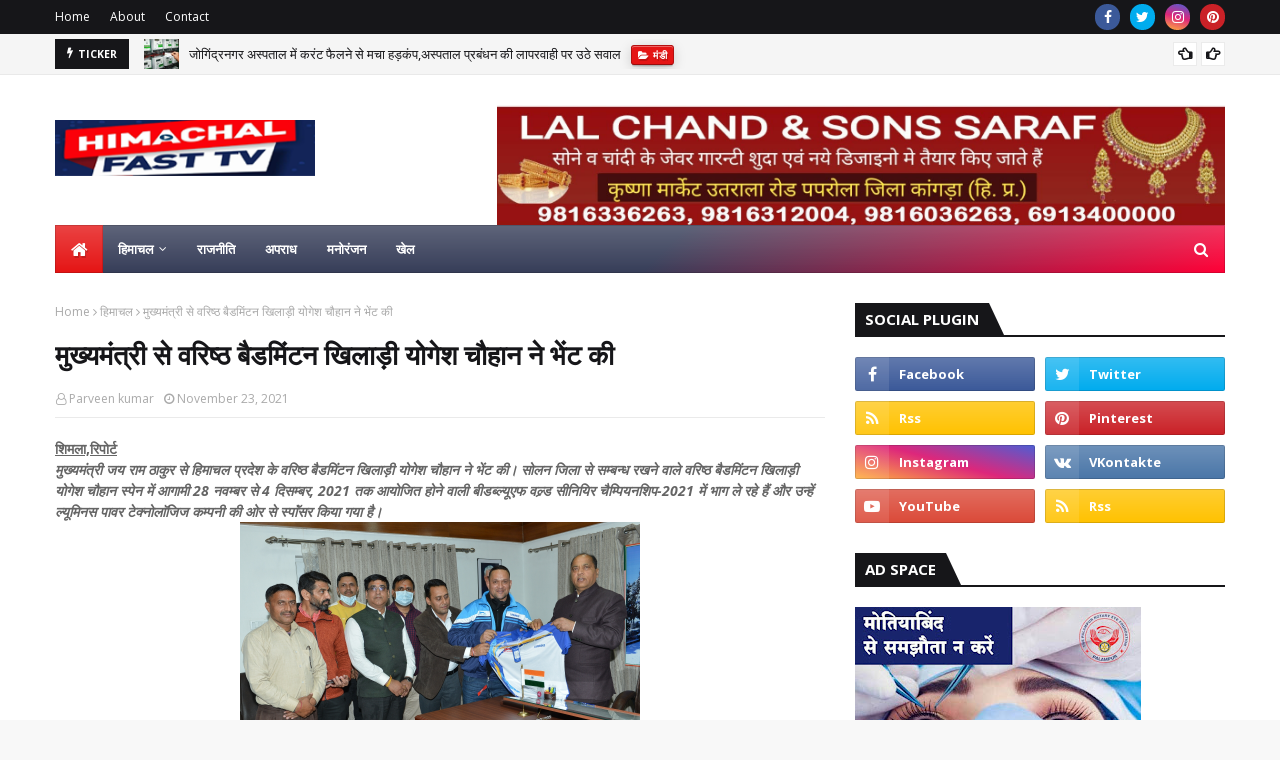

--- FILE ---
content_type: text/html; charset=utf-8
request_url: https://www.google.com/recaptcha/api2/aframe
body_size: 271
content:
<!DOCTYPE HTML><html><head><meta http-equiv="content-type" content="text/html; charset=UTF-8"></head><body><script nonce="nlupkRljZBO2CXzPFoFPFg">/** Anti-fraud and anti-abuse applications only. See google.com/recaptcha */ try{var clients={'sodar':'https://pagead2.googlesyndication.com/pagead/sodar?'};window.addEventListener("message",function(a){try{if(a.source===window.parent){var b=JSON.parse(a.data);var c=clients[b['id']];if(c){var d=document.createElement('img');d.src=c+b['params']+'&rc='+(localStorage.getItem("rc::a")?sessionStorage.getItem("rc::b"):"");window.document.body.appendChild(d);sessionStorage.setItem("rc::e",parseInt(sessionStorage.getItem("rc::e")||0)+1);localStorage.setItem("rc::h",'1768780057517');}}}catch(b){}});window.parent.postMessage("_grecaptcha_ready", "*");}catch(b){}</script></body></html>

--- FILE ---
content_type: text/javascript; charset=UTF-8
request_url: https://www.himachalfast.in/feeds/posts/default?alt=json-in-script&max-results=6&callback=jQuery1124053058970977365_1768780053829&_=1768780053830
body_size: 9658
content:
// API callback
jQuery1124053058970977365_1768780053829({"version":"1.0","encoding":"UTF-8","feed":{"xmlns":"http://www.w3.org/2005/Atom","xmlns$openSearch":"http://a9.com/-/spec/opensearchrss/1.0/","xmlns$blogger":"http://schemas.google.com/blogger/2008","xmlns$georss":"http://www.georss.org/georss","xmlns$gd":"http://schemas.google.com/g/2005","xmlns$thr":"http://purl.org/syndication/thread/1.0","id":{"$t":"tag:blogger.com,1999:blog-6921547224787638703"},"updated":{"$t":"2026-01-18T16:28:11.322+05:30"},"category":[{"term":"हिमाचल"},{"term":"शिमला"},{"term":"काँगड़ा"},{"term":"मंडी"},{"term":"कांगड़ा"},{"term":"कांगड़ा"},{"term":"ऊना"},{"term":"कुल्लू"},{"term":"सोलन"},{"term":"चम्बा"},{"term":"हमीरपुर"},{"term":"बिलासपुर"},{"term":"धर्मशाला"},{"term":"काँगड़ा"},{"term":"पालमपुर"},{"term":"सिरमौर"},{"term":"देश"},{"term":"ज्वाली"},{"term":"चंबा"},{"term":"किन्नौर"},{"term":"नई दिल्ली"},{"term":"लाहौल-स्पीति"},{"term":"उना"},{"term":"बैजनाथ"},{"term":"जोगिंदरनगर"},{"term":"बडी खबर"},{"term":"Cm jai ram thakur"},{"term":"Corona himachal"},{"term":"मनाली"},{"term":"शाहपुर"},{"term":"लाहौल स्पीति"},{"term":"नूरपुर"},{"term":"जवाली"},{"term":"राजनीति"},{"term":"दिल्ली"},{"term":"रिपोर्ट"},{"term":"पधर"},{"term":"जोगिन्दरनगर"},{"term":"भरमौर"},{"term":"जोगिंदर नगर"},{"term":"उत्तराखंड"},{"term":"कुल्लु"},{"term":"नगरोटा"},{"term":"पंजाब"},{"term":"लाहौल"},{"term":"चंडीगढ़"},{"term":"इंदौरा"},{"term":"पंचरुखी"},{"term":"लाहौल और स्पीती"},{"term":"Vipin parmar"},{"term":"जम्मू"},{"term":"राज्य"},{"term":"हिमचाल"},{"term":"हिमाचल शिमला"},{"term":"इंडिया"},{"term":"जम्मू-कश्मीर"},{"term":"दुनिया"},{"term":"श्रीनगर"},{"term":"हिमाचल प्रदेश"},{"term":"काँगड़ा.हिमाचल"},{"term":"नालागढ़"},{"term":"नाहन"},{"term":"पांगी"},{"term":"मनोरंजन"},{"term":"राष्ट्रीय"},{"term":"सुलह"},{"term":"Image"},{"term":"Jai ram thakur"},{"term":"अमेरिका"},{"term":"उत्तरप्रदेश"},{"term":"कांगडा"},{"term":"कांगड़ा हिमाचल"},{"term":"केलांग"},{"term":"कोलकाता"},{"term":"छत्तीसगढ़"},{"term":"जिया"},{"term":"देहरा"},{"term":"धर्मशाल"},{"term":"नोयडा दिल्ली"},{"term":"पठानकोट"},{"term":"फतेहपुर"},{"term":"बिजनेस"},{"term":"भवारना"},{"term":"भोपाल"},{"term":"रामपुर"},{"term":"लखनऊ"},{"term":"लद्दाख"},{"term":"स्पीति"},{"term":".हिमाचल"},{"term":"Abvp"},{"term":"Apple"},{"term":"Arun mahara mla"},{"term":"Cm jai ram"},{"term":"Corona"},{"term":"DC kangra"},{"term":"Himanshu mishra"},{"term":"Hrtc"},{"term":"Mata bhabhujni"},{"term":"Rakesh sharma"},{"term":"Sanjay choahan"},{"term":"Shiv mandir baijnath"},{"term":"Umesh dutt"},{"term":"Vikarm batra"},{"term":"Vikarm thakur"},{"term":"अहमदाबाद"},{"term":"आगरा"},{"term":"इन्दोरा"},{"term":"उत्तर प्रदेश"},{"term":"ऊना.हिमाचल"},{"term":"ओड़िशा"},{"term":"कर्नाटक"},{"term":"कसौली"},{"term":"कानपूर"},{"term":"कालका"},{"term":"काज़ा"},{"term":"केदारनाथ"},{"term":"केरल"},{"term":"केलोंग"},{"term":"कोटला"},{"term":"गग्गल"},{"term":"गुजरात"},{"term":"चंडीगढ़"},{"term":"जम्मू कश्मीर"},{"term":"जयसिंहपुर"},{"term":"जलंधर"},{"term":"जोगिंद्रनगर"},{"term":"टांडा"},{"term":"देहरादून"},{"term":"धर्मपुर"},{"term":"पापरौला"},{"term":"बडूखर"},{"term":"बद्दी"},{"term":"बद्रीनाथ"},{"term":"बिहार"},{"term":"बेंगलुरु"},{"term":"मध्य्प्रदेश"},{"term":"मारंडा"},{"term":"मुंबई"},{"term":"मुम्बई"},{"term":"रामपुर बुशहर"},{"term":"रोहडू"},{"term":"रोहतांग"},{"term":"रोहरु"},{"term":"लंज"},{"term":"लाहौल और स्पीति"},{"term":"लाहौलस्पीति"},{"term":"विलासपुर"},{"term":"वीडियो"},{"term":"षिमंला"},{"term":"सरमौर"},{"term":"सुंदरनगर"},{"term":"सुन्दरनगरा"},{"term":"सोनल"},{"term":"हमला"},{"term":"हरिद्वार"},{"term":"हिमचल"}],"title":{"type":"text","$t":"Himachal Fast TV"},"subtitle":{"type":"html","$t":"Fast Himachal"},"link":[{"rel":"http://schemas.google.com/g/2005#feed","type":"application/atom+xml","href":"https:\/\/www.himachalfast.in\/feeds\/posts\/default"},{"rel":"self","type":"application/atom+xml","href":"https:\/\/www.blogger.com\/feeds\/6921547224787638703\/posts\/default?alt=json-in-script\u0026max-results=6"},{"rel":"alternate","type":"text/html","href":"https:\/\/www.himachalfast.in\/"},{"rel":"hub","href":"http://pubsubhubbub.appspot.com/"},{"rel":"next","type":"application/atom+xml","href":"https:\/\/www.blogger.com\/feeds\/6921547224787638703\/posts\/default?alt=json-in-script\u0026start-index=7\u0026max-results=6"}],"author":[{"name":{"$t":"Bj Bikash"},"uri":{"$t":"http:\/\/www.blogger.com\/profile\/12210663353954965315"},"email":{"$t":"noreply@blogger.com"},"gd$image":{"rel":"http://schemas.google.com/g/2005#thumbnail","width":"16","height":"16","src":"https:\/\/img1.blogblog.com\/img\/b16-rounded.gif"}}],"generator":{"version":"7.00","uri":"http://www.blogger.com","$t":"Blogger"},"openSearch$totalResults":{"$t":"14187"},"openSearch$startIndex":{"$t":"1"},"openSearch$itemsPerPage":{"$t":"6"},"entry":[{"id":{"$t":"tag:blogger.com,1999:blog-6921547224787638703.post-6959850936988482291"},"published":{"$t":"2026-01-17T12:17:00.001+05:30"},"updated":{"$t":"2026-01-17T12:17:12.918+05:30"},"category":[{"scheme":"http://www.blogger.com/atom/ns#","term":"मंडी"},{"scheme":"http://www.blogger.com/atom/ns#","term":"हिमाचल"}],"title":{"type":"text","$t":"जोगिंद्रनगर अस्पताल में करंट फैलने से मचा हड़कंप,अस्पताल प्रबंधन की लापरवाही पर उठे सवाल"},"content":{"type":"html","$t":"\u003Cp\u003E\u003Cu\u003E\u003Cb\u003E\u003Ci\u003Eवार्डों में करंट आने से मरीजों की जान खतरे में,सीसीयू से भी मरीजों को सुरक्षित स्थान पर किया गया शिफ्ट\u003C\/i\u003E\u003C\/b\u003E\u003C\/u\u003E\u003C\/p\u003E\u003Cp\u003E\u003Cu\u003E\u003Cb\u003E\u003Ci\u003Eमंडी,ब्यूरो रिपोर्ट\u0026nbsp;\u003C\/i\u003E\u003C\/b\u003E\u003C\/u\u003E\u003C\/p\u003E\u003Cp\u003E\u003Cb\u003E\u003Ci\u003Eहिमाचल प्रदेश के मंडी जिले के नागरिक अस्पताल जोगिंद्रनगर के ई ब्लॉक में करंट के झटके महसूस किए गए। सीसीयू में भी करंट आने से मरीजों को शिफ्ट किया गया। महिला, पुरुष और सर्जिकल वार्ड में अंधेरा छा गया। बिजली आपूर्ति रोकनी पड़ी।\u003C\/i\u003E\u003C\/b\u003E\u003C\/p\u003E\u003Cdiv class=\"separator\" style=\"clear: both; text-align: center;\"\u003E\u003Cb\u003E\u003Ci\u003E\u003Ca href=\"https:\/\/blogger.googleusercontent.com\/img\/b\/R29vZ2xl\/AVvXsEhAPpYdRo8JE3cPrpJZlgKMu8uIMQRQgq_ARkfsUAjBHIwkk9peChGUmEQXYy59kBmXfbKo8xGMEWuEW-W0ypOHbLvd0OpEnJFLhMuodwchn4gTOslFCrIjt8npJtLwnZAi-2BlUGAZ4VDGh0O0ZlpdUZAJOZbP-rGjJrjhek-44g38tQdLIrE1zuNl9OZ2\/s300\/download%20(1).jpg\" imageanchor=\"1\" style=\"margin-left: 1em; margin-right: 1em;\"\u003E\u003Cimg border=\"0\" data-original-height=\"168\" data-original-width=\"300\" height=\"168\" src=\"https:\/\/blogger.googleusercontent.com\/img\/b\/R29vZ2xl\/AVvXsEhAPpYdRo8JE3cPrpJZlgKMu8uIMQRQgq_ARkfsUAjBHIwkk9peChGUmEQXYy59kBmXfbKo8xGMEWuEW-W0ypOHbLvd0OpEnJFLhMuodwchn4gTOslFCrIjt8npJtLwnZAi-2BlUGAZ4VDGh0O0ZlpdUZAJOZbP-rGjJrjhek-44g38tQdLIrE1zuNl9OZ2\/s1600\/download%20(1).jpg\" width=\"300\" \/\u003E\u003C\/a\u003E\u003C\/i\u003E\u003C\/b\u003E\u003C\/div\u003E\u003Cp\u003E\u003C\/p\u003E\u003Cp\u003E\u0026nbsp;इससे तीन मुख्य वार्डों में बिजली आपूर्ति ठप हो गई। लघु शल्य चिकित्सा कक्ष में हादसे में घायलों को मोबाइल की रोशनी में उपचार करना पड़ा। सांस के मरीजों को बिस्तर पर ही ऑक्सीजन सुविधा प्रदान करना मुश्किल हो गया।अस्पताल में पानी के रिसाव से बिजली की वायरिंग पर असर काफी समय से देखने को मिल रहा था। शुक्रवार को जब ई-ब्लाक के रोगी वार्डों में करंट के झटके महसूस होने लगे तो कुछ वार्डों में आपूर्ति रोकनी पड़ी।\u003C\/p\u003E\u003Cdiv class=\"separator\" style=\"clear: both; text-align: center;\"\u003E\u003Ca href=\"https:\/\/blogger.googleusercontent.com\/img\/b\/R29vZ2xl\/AVvXsEjt2gLMfWJ9CZNPlH5MqQyRpuwvXLcv9Z4clrWDq0OFkqGdi4jfnrs5BaQsCEIoqruKmKb7N1uURZ4jx6BkxcAYp6LX7BRu-bEGqEkKAJ3GVw84r_C_BUbILvTsMpde9GNRFYQL637Cx1clt_uxbFFOwiYtUHsYWK74qCHu0NMTqAwKSZfrvMnE95OHuhAU\/s950\/imp%202%20(1).jpg\" imageanchor=\"1\" style=\"margin-left: 1em; margin-right: 1em;\"\u003E\u003Cimg border=\"0\" data-original-height=\"950\" data-original-width=\"849\" height=\"320\" src=\"https:\/\/blogger.googleusercontent.com\/img\/b\/R29vZ2xl\/AVvXsEjt2gLMfWJ9CZNPlH5MqQyRpuwvXLcv9Z4clrWDq0OFkqGdi4jfnrs5BaQsCEIoqruKmKb7N1uURZ4jx6BkxcAYp6LX7BRu-bEGqEkKAJ3GVw84r_C_BUbILvTsMpde9GNRFYQL637Cx1clt_uxbFFOwiYtUHsYWK74qCHu0NMTqAwKSZfrvMnE95OHuhAU\/s320\/imp%202%20(1).jpg\" width=\"286\" \/\u003E\u003C\/a\u003E\u003C\/div\u003E\u003Cbr \/\u003E\u0026nbsp;आपातकालीन वार्ड, लघु शल्य चिकित्सा कक्ष में भी बिजली गुल हो गई। डायलिसिस यूनिट में भी बिजली के करंट के झटके महसूस होने लगे तो मरीजों का उपचार रोकना पड़ा। सीसीयू वार्ड में उपचाराधीन मरीजों को शिशु रोगी वार्ड में शिफ्ट किया गया। अस्पताल के आपातकालीन वार्ड में 8 बजे के बाद बिजली आपूर्ति बहाल हो पाई जबकि अन्य रोगी वार्ड देर रात ही अंधेरे में डूबे रहे।ई-ब्लाक में बिजली के करंट के झटके महसूस होने पर कुछ रोगी वार्डों में बिजली की आपूर्ति रोकनी पड़ी थी। देर रात ही बहाल करवा दी गई है।\u003Cp\u003E\u003C\/p\u003E\u003Cdiv\u003E\u003Cbr \/\u003E\u003C\/div\u003E"},"link":[{"rel":"replies","type":"application/atom+xml","href":"https:\/\/www.himachalfast.in\/feeds\/6959850936988482291\/comments\/default","title":"Post Comments"},{"rel":"replies","type":"text/html","href":"https:\/\/www.himachalfast.in\/2026\/01\/blog-post_85.html#comment-form","title":"0 Comments"},{"rel":"edit","type":"application/atom+xml","href":"https:\/\/www.blogger.com\/feeds\/6921547224787638703\/posts\/default\/6959850936988482291"},{"rel":"self","type":"application/atom+xml","href":"https:\/\/www.blogger.com\/feeds\/6921547224787638703\/posts\/default\/6959850936988482291"},{"rel":"alternate","type":"text/html","href":"https:\/\/www.himachalfast.in\/2026\/01\/blog-post_85.html","title":"जोगिंद्रनगर अस्पताल में करंट फैलने से मचा हड़कंप,अस्पताल प्रबंधन की लापरवाही पर उठे सवाल"}],"author":[{"name":{"$t":"Parveen kumar"},"uri":{"$t":"http:\/\/www.blogger.com\/profile\/12152548025881785017"},"email":{"$t":"noreply@blogger.com"},"gd$image":{"rel":"http://schemas.google.com/g/2005#thumbnail","width":"16","height":"16","src":"https:\/\/img1.blogblog.com\/img\/b16-rounded.gif"}}],"media$thumbnail":{"xmlns$media":"http://search.yahoo.com/mrss/","url":"https:\/\/blogger.googleusercontent.com\/img\/b\/R29vZ2xl\/AVvXsEhAPpYdRo8JE3cPrpJZlgKMu8uIMQRQgq_ARkfsUAjBHIwkk9peChGUmEQXYy59kBmXfbKo8xGMEWuEW-W0ypOHbLvd0OpEnJFLhMuodwchn4gTOslFCrIjt8npJtLwnZAi-2BlUGAZ4VDGh0O0ZlpdUZAJOZbP-rGjJrjhek-44g38tQdLIrE1zuNl9OZ2\/s72-c\/download%20(1).jpg","height":"72","width":"72"},"thr$total":{"$t":"0"}},{"id":{"$t":"tag:blogger.com,1999:blog-6921547224787638703.post-897266155444234736"},"published":{"$t":"2026-01-17T12:12:00.002+05:30"},"updated":{"$t":"2026-01-17T12:12:54.127+05:30"},"category":[{"scheme":"http://www.blogger.com/atom/ns#","term":"शिमला"},{"scheme":"http://www.blogger.com/atom/ns#","term":"हिमाचल"}],"title":{"type":"text","$t":"अप्रैल से ग्राम पंचायतों में समर्थ पोर्टल होगा अनिवार्य"},"content":{"type":"html","$t":"\u003Cp\u003E\u0026nbsp; \u0026nbsp; \u0026nbsp; \u0026nbsp; \u0026nbsp; \u0026nbsp; \u0026nbsp; \u0026nbsp; \u0026nbsp; \u0026nbsp; \u0026nbsp; \u0026nbsp; \u0026nbsp; \u0026nbsp; \u0026nbsp; \u0026nbsp; \u0026nbsp; \u0026nbsp; \u0026nbsp; \u0026nbsp; \u0026nbsp; \u0026nbsp; \u0026nbsp; \u0026nbsp;\u003Cb\u003E\u003Ci\u003E \u0026nbsp;\u003Cu\u003Eपंचायत स्तर पर डिजिटल सेवाओं को मिलेगा बढ़ावा\u003C\/u\u003E\u003C\/i\u003E\u003C\/b\u003E\u003C\/p\u003E\u003Cp\u003E\u003Cu\u003E\u003Cb\u003E\u003Ci\u003Eशिमला,ब्यूरो रिपोर्ट\u0026nbsp;\u003C\/i\u003E\u003C\/b\u003E\u003C\/u\u003E\u003C\/p\u003E\u003Cp\u003E\u003Cb\u003E\u003Ci\u003Eहिमाचल प्रदेश सरकार ने ग्राम पंचायतों की आय को पारदर्शी और डिजिटल बनाने के लिए समर्थ पंचायत पोर्टल का उपयोग अनिवार्य कर दिया गया है।\u0026nbsp;\u003C\/i\u003E\u003C\/b\u003E\u003C\/p\u003E\u003Cdiv class=\"separator\" style=\"clear: both; text-align: center;\"\u003E\u003Cb\u003E\u003Ci\u003E\u003Ca href=\"https:\/\/blogger.googleusercontent.com\/img\/b\/R29vZ2xl\/AVvXsEhG-zmWY7Ye6Nck-B4QOMvcbLenvczBl3TAfOVyTdNSmgnzU6Fj6rhJL2nUOOr8sc9VDHofR3369q3RBUqKpC7YVdheu-im0dCVR1O5THZMODJbb-k40sGROqz3tz1RwlTvp7ohyMvxvEHkBSK5iRk94L_qEbIeB2KWr4ISE3SNNBoq4NqltRsMy6UqwDJH\/s225\/download.jpg\" imageanchor=\"1\" style=\"margin-left: 1em; margin-right: 1em;\"\u003E\u003Cimg border=\"0\" data-original-height=\"225\" data-original-width=\"225\" height=\"225\" src=\"https:\/\/blogger.googleusercontent.com\/img\/b\/R29vZ2xl\/AVvXsEhG-zmWY7Ye6Nck-B4QOMvcbLenvczBl3TAfOVyTdNSmgnzU6Fj6rhJL2nUOOr8sc9VDHofR3369q3RBUqKpC7YVdheu-im0dCVR1O5THZMODJbb-k40sGROqz3tz1RwlTvp7ohyMvxvEHkBSK5iRk94L_qEbIeB2KWr4ISE3SNNBoq4NqltRsMy6UqwDJH\/s1600\/download.jpg\" width=\"225\" \/\u003E\u003C\/a\u003E\u003C\/i\u003E\u003C\/b\u003E\u003C\/div\u003E\u003Cp\u003E\u003C\/p\u003E\u003Cp\u003Eपंचायती राज विभाग की अधिसूचना के अनुसार इसे 1 अप्रैल से प्रदेश की ग्राम पंचायतों में अनिवार्य होगा।अधिसूचना के मुताबिक कर और गैर कर राजस्व का निर्धारण, करदाताओं का पंजीकरण, ऑनलाइन मांग सृजन, पंचायत की संपत्तियों का राजस्व उपयोग और नागरिकों से भुगतान की डिजिटल वसूली अब समर्थ पोर्टल से ही होगी।\u003C\/p\u003E\u003Cdiv class=\"separator\" style=\"clear: both; text-align: center;\"\u003E\u003Ca href=\"https:\/\/blogger.googleusercontent.com\/img\/b\/R29vZ2xl\/AVvXsEik7Rcj6qApyNioat4ezx904raBrcZKq7gvNyhhdEY8tL1Mn4tWAiykGjE-rRFPsQH4mrAJuSm91EqSJEw7eQAwEJdSgFdm0ml1uhkEZae34A4AYemYSNL0Y1h6GsKZrw2xabuFBLreB5zepHfejpPXcFaplULffgE9QTUUWDfLkC9r_TfqfSIz-AwU4GYY\/s950\/imp%202%20(1).jpg\" imageanchor=\"1\" style=\"margin-left: 1em; margin-right: 1em;\"\u003E\u003Cimg border=\"0\" data-original-height=\"950\" data-original-width=\"849\" height=\"320\" src=\"https:\/\/blogger.googleusercontent.com\/img\/b\/R29vZ2xl\/AVvXsEik7Rcj6qApyNioat4ezx904raBrcZKq7gvNyhhdEY8tL1Mn4tWAiykGjE-rRFPsQH4mrAJuSm91EqSJEw7eQAwEJdSgFdm0ml1uhkEZae34A4AYemYSNL0Y1h6GsKZrw2xabuFBLreB5zepHfejpPXcFaplULffgE9QTUUWDfLkC9r_TfqfSIz-AwU4GYY\/s320\/imp%202%20(1).jpg\" width=\"286\" \/\u003E\u003C\/a\u003E\u003C\/div\u003E\u003Cbr \/\u003E\u0026nbsp;ऑफलाइन प्रक्रिया पूरी तरह समाप्त कर दी गई है। सरकार का कहना है कि इस व्यवस्था से पारदर्शिता, मानकीकरण और दक्षता बढ़ेगी। ग्राम पंचायतों की वित्तीय आत्मनिर्भरता मजबूत होगी। समर्थ पोर्टल को भारत सरकार के पंचायती राज मंत्रालय ने विकसित किया है।\u003Cp\u003E\u003C\/p\u003E\u003Cp\u003E\u003Cbr \/\u003E\u003C\/p\u003E\u003Cp\u003E\u003Cbr \/\u003E\u003C\/p\u003E"},"link":[{"rel":"replies","type":"application/atom+xml","href":"https:\/\/www.himachalfast.in\/feeds\/897266155444234736\/comments\/default","title":"Post Comments"},{"rel":"replies","type":"text/html","href":"https:\/\/www.himachalfast.in\/2026\/01\/blog-post_19.html#comment-form","title":"0 Comments"},{"rel":"edit","type":"application/atom+xml","href":"https:\/\/www.blogger.com\/feeds\/6921547224787638703\/posts\/default\/897266155444234736"},{"rel":"self","type":"application/atom+xml","href":"https:\/\/www.blogger.com\/feeds\/6921547224787638703\/posts\/default\/897266155444234736"},{"rel":"alternate","type":"text/html","href":"https:\/\/www.himachalfast.in\/2026\/01\/blog-post_19.html","title":"अप्रैल से ग्राम पंचायतों में समर्थ पोर्टल होगा अनिवार्य"}],"author":[{"name":{"$t":"Parveen kumar"},"uri":{"$t":"http:\/\/www.blogger.com\/profile\/12152548025881785017"},"email":{"$t":"noreply@blogger.com"},"gd$image":{"rel":"http://schemas.google.com/g/2005#thumbnail","width":"16","height":"16","src":"https:\/\/img1.blogblog.com\/img\/b16-rounded.gif"}}],"media$thumbnail":{"xmlns$media":"http://search.yahoo.com/mrss/","url":"https:\/\/blogger.googleusercontent.com\/img\/b\/R29vZ2xl\/AVvXsEhG-zmWY7Ye6Nck-B4QOMvcbLenvczBl3TAfOVyTdNSmgnzU6Fj6rhJL2nUOOr8sc9VDHofR3369q3RBUqKpC7YVdheu-im0dCVR1O5THZMODJbb-k40sGROqz3tz1RwlTvp7ohyMvxvEHkBSK5iRk94L_qEbIeB2KWr4ISE3SNNBoq4NqltRsMy6UqwDJH\/s72-c\/download.jpg","height":"72","width":"72"},"thr$total":{"$t":"0"}},{"id":{"$t":"tag:blogger.com,1999:blog-6921547224787638703.post-4259533779530550638"},"published":{"$t":"2026-01-17T12:06:00.002+05:30"},"updated":{"$t":"2026-01-17T12:07:17.707+05:30"},"category":[{"scheme":"http://www.blogger.com/atom/ns#","term":"मंडी"},{"scheme":"http://www.blogger.com/atom/ns#","term":"हिमाचल"}],"title":{"type":"text","$t":"🚌 सड़क से फिसली एचआरटीसी बस, खेतों में गिरी"},"content":{"type":"html","$t":"\u003Cp\u003E\u0026nbsp; \u0026nbsp; \u0026nbsp; \u0026nbsp; \u0026nbsp; \u0026nbsp; \u0026nbsp; \u0026nbsp; \u0026nbsp; \u0026nbsp; \u0026nbsp; \u0026nbsp; \u0026nbsp; \u0026nbsp; \u0026nbsp; \u0026nbsp; \u0026nbsp; \u0026nbsp; \u0026nbsp; \u0026nbsp; \u0026nbsp; \u0026nbsp;\u003Cu\u003E\u003Cb\u003E\u003Ci\u003E🚨 यात्रियों से भरी बस अनियंत्रित होकर नीचे खेत में जा गिरी\u003C\/i\u003E\u003C\/b\u003E\u003C\/u\u003E\u003C\/p\u003E\u003Cp\u003E\u003Cu\u003E\u003Cb\u003E\u003Ci\u003Eमंडी,ब्यूरो रिपोर्ट\u0026nbsp;\u003C\/i\u003E\u003C\/b\u003E\u003C\/u\u003E\u003C\/p\u003E\u003Cp\u003E\u003Cb\u003E\u003Ci\u003Eसिरमाैर जिले के बाद अब हिमाचल प्रदेश में एक और बस हादसा हुआ है। मंडी जिले में गोभड़ता से सरकाघाट जा रही एचआरटीसी की एक बस शनिवार सुबह करीब 8:00 बजे हवाणी के पास हादसे का शिकार हो गई।\u003C\/i\u003E\u003C\/b\u003E\u003C\/p\u003E\u003Cdiv class=\"separator\" style=\"clear: both; text-align: center;\"\u003E\u003Cb\u003E\u003Ci\u003E\u003Ca href=\"https:\/\/blogger.googleusercontent.com\/img\/b\/R29vZ2xl\/AVvXsEhZRmiBMaDHxJWKG_aDBJkz8TKMPn1L8H3qTro_fuBcCfTZ7QRe9WNzHGn_l2vaWVm5G4YmQGk-V2V5c28bKp4XFEJXqWBAz0NJMxkmOrofAfJjywPrkRKETrsHnxJ4wK39Fyp962pPGEY74ISd0zga9ZniZJS9wvyEczrokT6nZ1giIPlseFaUFjCAiUEm\/s300\/download%20(2).jpg\" imageanchor=\"1\" style=\"margin-left: 1em; margin-right: 1em;\"\u003E\u003Cimg border=\"0\" data-original-height=\"168\" data-original-width=\"300\" height=\"168\" src=\"https:\/\/blogger.googleusercontent.com\/img\/b\/R29vZ2xl\/AVvXsEhZRmiBMaDHxJWKG_aDBJkz8TKMPn1L8H3qTro_fuBcCfTZ7QRe9WNzHGn_l2vaWVm5G4YmQGk-V2V5c28bKp4XFEJXqWBAz0NJMxkmOrofAfJjywPrkRKETrsHnxJ4wK39Fyp962pPGEY74ISd0zga9ZniZJS9wvyEczrokT6nZ1giIPlseFaUFjCAiUEm\/s1600\/download%20(2).jpg\" width=\"300\" \/\u003E\u003C\/a\u003E\u003C\/i\u003E\u003C\/b\u003E\u003C\/div\u003E\u003Cp\u003E\u003C\/p\u003E\u003Cp\u003Eबताया जा रहा है कि हादसे के समय बस में करीब 15 यात्री सवार थे। अनुसार चालक को अधिक चोटें आई हैं। जबकि कुछ यात्रियों को भी मामूली चोटें आई हैं। अधिकतर यात्री पूरी तरह से सुरक्षित बताए जा रहे हैं।हादसे के कारणों का अभी तक पता नहीं चल पाया है। बस सड़क से नीचे लुढ़ककर खेत में जा गिरी है।\u003C\/p\u003E\u003Cdiv class=\"separator\" style=\"clear: both; text-align: center;\"\u003E\u003Ca href=\"https:\/\/blogger.googleusercontent.com\/img\/b\/R29vZ2xl\/AVvXsEgjENHfJ3zS4c4QV47uzu4U_2Y1XIJG6NQTfXnggPNp8rHDOWEtzEaZ88kn8owtaI7Xt70iXZK8Hkyvmi4mRFrIklRDvDnt98q3u1qXjS3cQVIY5quCicIHgbgISIGCOx5bpLoAenQbgdBhZ7w3_iHwbIZZD55eI59G-o_KBm6yeM4S91BOzs4yUtbtr0d4\/s950\/imp%202%20(1).jpg\" imageanchor=\"1\" style=\"margin-left: 1em; margin-right: 1em;\"\u003E\u003Cimg border=\"0\" data-original-height=\"950\" data-original-width=\"849\" height=\"320\" src=\"https:\/\/blogger.googleusercontent.com\/img\/b\/R29vZ2xl\/AVvXsEgjENHfJ3zS4c4QV47uzu4U_2Y1XIJG6NQTfXnggPNp8rHDOWEtzEaZ88kn8owtaI7Xt70iXZK8Hkyvmi4mRFrIklRDvDnt98q3u1qXjS3cQVIY5quCicIHgbgISIGCOx5bpLoAenQbgdBhZ7w3_iHwbIZZD55eI59G-o_KBm6yeM4S91BOzs4yUtbtr0d4\/s320\/imp%202%20(1).jpg\" width=\"286\" \/\u003E\u003C\/a\u003E\u003C\/div\u003E\u003Cp\u003E\u003C\/p\u003E\u003Cp\u003E\u0026nbsp;हादसे की सूचना मिलते ही स्थानीय लोगों ने तुरंत प्रभाव से राहत एवं बचाव कार्य शुरू कर दिया। सभी घायलों को बस से निकालकर उन्हें तुरंत प्रभाव से निजी वाहनों के माध्यम से नजदीकी अस्पताल पहुंचाया गया। डीएसपी सरकाघाट संजीव गौतम ने बताया कि पुलिस हादसे के कारणों की जांच कर रही है। घायलों को उपचार के लिए सरकाघाट ले जाया गया है।\u003C\/p\u003E"},"link":[{"rel":"replies","type":"application/atom+xml","href":"https:\/\/www.himachalfast.in\/feeds\/4259533779530550638\/comments\/default","title":"Post Comments"},{"rel":"replies","type":"text/html","href":"https:\/\/www.himachalfast.in\/2026\/01\/blog-post_2.html#comment-form","title":"0 Comments"},{"rel":"edit","type":"application/atom+xml","href":"https:\/\/www.blogger.com\/feeds\/6921547224787638703\/posts\/default\/4259533779530550638"},{"rel":"self","type":"application/atom+xml","href":"https:\/\/www.blogger.com\/feeds\/6921547224787638703\/posts\/default\/4259533779530550638"},{"rel":"alternate","type":"text/html","href":"https:\/\/www.himachalfast.in\/2026\/01\/blog-post_2.html","title":"🚌 सड़क से फिसली एचआरटीसी बस, खेतों में गिरी"}],"author":[{"name":{"$t":"Parveen kumar"},"uri":{"$t":"http:\/\/www.blogger.com\/profile\/12152548025881785017"},"email":{"$t":"noreply@blogger.com"},"gd$image":{"rel":"http://schemas.google.com/g/2005#thumbnail","width":"16","height":"16","src":"https:\/\/img1.blogblog.com\/img\/b16-rounded.gif"}}],"media$thumbnail":{"xmlns$media":"http://search.yahoo.com/mrss/","url":"https:\/\/blogger.googleusercontent.com\/img\/b\/R29vZ2xl\/AVvXsEhZRmiBMaDHxJWKG_aDBJkz8TKMPn1L8H3qTro_fuBcCfTZ7QRe9WNzHGn_l2vaWVm5G4YmQGk-V2V5c28bKp4XFEJXqWBAz0NJMxkmOrofAfJjywPrkRKETrsHnxJ4wK39Fyp962pPGEY74ISd0zga9ZniZJS9wvyEczrokT6nZ1giIPlseFaUFjCAiUEm\/s72-c\/download%20(2).jpg","height":"72","width":"72"},"thr$total":{"$t":"0"}},{"id":{"$t":"tag:blogger.com,1999:blog-6921547224787638703.post-906713232159506785"},"published":{"$t":"2026-01-17T11:01:00.001+05:30"},"updated":{"$t":"2026-01-17T11:02:07.832+05:30"},"category":[{"scheme":"http://www.blogger.com/atom/ns#","term":"सोलन"},{"scheme":"http://www.blogger.com/atom/ns#","term":"हिमाचल"}],"title":{"type":"text","$t":"मां की बालियां बेचकर चंडीगढ़ से चि@ट्टा लाया निखिल"},"content":{"type":"html","$t":"\u003Cp\u003E\u0026nbsp; \u0026nbsp; \u0026nbsp; \u0026nbsp; \u0026nbsp; \u0026nbsp; \u0026nbsp; \u0026nbsp; \u0026nbsp; \u0026nbsp; \u0026nbsp; \u0026nbsp; \u0026nbsp; \u0026nbsp; \u0026nbsp; \u0026nbsp; \u0026nbsp; \u0026nbsp; \u0026nbsp; \u0026nbsp; \u0026nbsp; \u0026nbsp; \u0026nbsp;\u003Cb\u003E\u003Ci\u003E \u0026nbsp;\u003Cu\u003Eन@शे की लत ने बनाया अपराधी, मां के गहने तक बिके\u003C\/u\u003E\u003C\/i\u003E\u003C\/b\u003E\u003C\/p\u003E\u003Cp\u003E\u003Cu\u003E\u003Cb\u003E\u003Ci\u003Eसोलन,ब्यूरो रिपोर्ट\u0026nbsp;\u003C\/i\u003E\u003C\/b\u003E\u003C\/u\u003E\u003C\/p\u003E\u003Cp\u003E\u003Cb\u003E\u003Ci\u003Eमां की सोने की बालियां चंडीगढ़ में बेचकर चिट्टा खरीदकर लाए युवक को उसके दो दोस्तों के साथ पकड़ने के बाद अब पुलिस ने मुख्य सप्लायर को भी गिरफ्तार कर लिया है।\u003C\/i\u003E\u003C\/b\u003E\u003C\/p\u003E\u003Cdiv class=\"separator\" style=\"clear: both; text-align: center;\"\u003E\u003Cb\u003E\u003Ci\u003E\u003Ca href=\"https:\/\/blogger.googleusercontent.com\/img\/b\/R29vZ2xl\/[base64]\/s300\/download%20(1).jpg\" imageanchor=\"1\" style=\"margin-left: 1em; margin-right: 1em;\"\u003E\u003Cimg border=\"0\" data-original-height=\"168\" data-original-width=\"300\" height=\"168\" src=\"https:\/\/blogger.googleusercontent.com\/img\/b\/R29vZ2xl\/[base64]\/s1600\/download%20(1).jpg\" width=\"300\" \/\u003E\u003C\/a\u003E\u003C\/i\u003E\u003C\/b\u003E\u003C\/div\u003E\u003Cp\u003E\u003C\/p\u003E\u003Cp\u003Eतीनों की निशानदेही पर पुलिस ने मुख्य सप्लायर दीपक निवासी डड्डूमाजरा सेक्टर-38 को चंडीगढ़ से रिफ्तार किया। पुलिस ने आरोपी के कब्जे से 14 ग्राम चिट्टे के साथ ही बेची गई सोने की बालियां भी बरामद कर ली है।पुलिस ने 13-14 की रात को कंडाघाट में रजत शरकोट निवासी गांव गाहन ननखड़ी, अविनाश सूद निवासी नारकंडा और निखिल निवासी गांव भराड़ा ठियोग से 11 ग्राम चिट्टा बरामद किया था। तीनों को अदालत से रिमांड पर लेने के बाद उनसे पूछताछ की तो पता चला कि उन्होंने चिट्टा चंडीगढ़ से खरीदा था।\u0026nbsp;\u003C\/p\u003E\u003Cdiv class=\"separator\" style=\"clear: both; text-align: center;\"\u003E\u003Ca href=\"https:\/\/blogger.googleusercontent.com\/img\/b\/R29vZ2xl\/AVvXsEhh8MDctbd1AfDVGdADrG2lPXM1dmCI8l4i7qXmkhzXFnJU1t_AHoGoOoj-twXxDUXVvBoXe48Lqe1LmFJqZ4p_tKr8iyFC_H1ND4gr6vmxyr-sbw7-a9vOG9Mzr5LsKBNob8VABWefq5obKt-Rn7u1kuOT6w1b-uBOpaaXjlBo-PYm_rgzcuoD4E6VFzE0\/s950\/imp%202%20(1).jpg\" imageanchor=\"1\" style=\"margin-left: 1em; margin-right: 1em;\"\u003E\u003Cimg border=\"0\" data-original-height=\"950\" data-original-width=\"849\" height=\"320\" src=\"https:\/\/blogger.googleusercontent.com\/img\/b\/R29vZ2xl\/AVvXsEhh8MDctbd1AfDVGdADrG2lPXM1dmCI8l4i7qXmkhzXFnJU1t_AHoGoOoj-twXxDUXVvBoXe48Lqe1LmFJqZ4p_tKr8iyFC_H1ND4gr6vmxyr-sbw7-a9vOG9Mzr5LsKBNob8VABWefq5obKt-Rn7u1kuOT6w1b-uBOpaaXjlBo-PYm_rgzcuoD4E6VFzE0\/s320\/imp%202%20(1).jpg\" width=\"286\" \/\u003E\u003C\/a\u003E\u003C\/div\u003E\u003Cp\u003E\u003C\/p\u003E\u003Cp\u003Eपूछताछ में यह भी पता चला कि चिट्टा खरीदने के लिए निखिल ने अपनी मां की सोने की बालियां बेची थी। इस पर पुलिस ने वीरवार को चंडीगढ़ में दबिश देकर चिट्टा बेचने वाले दीपक निवासी डड्डूमाजरा कॉलोनी को गिरफ्तार कर लिया है।एसपी सोलन गौरव सिंह ने बताया कि आरोपी के ठिकाने की तलाशी भी ली गई और करीब 14 ग्राम चिट्टा बरामद किया गया। पुलिस ने बेची गई सोने की बालियां भी बरामद कर ली है। मुख्य आरोपी ने बालियां गाड़ी में छिपाकर रखी थीं। आरोपी को अदालत में पेश किया जा रहा है। पूछताछ में लेने के बाद आरोपी से पता लगाया जाएगा कि वह कहां-कहां चिट्टा सप्लाई करता था और उसके साथ इस धंधे में और कौन लोग संलिप्त हैं।\u003C\/p\u003E"},"link":[{"rel":"replies","type":"application/atom+xml","href":"https:\/\/www.himachalfast.in\/feeds\/906713232159506785\/comments\/default","title":"Post Comments"},{"rel":"replies","type":"text/html","href":"https:\/\/www.himachalfast.in\/2026\/01\/blog-post_72.html#comment-form","title":"0 Comments"},{"rel":"edit","type":"application/atom+xml","href":"https:\/\/www.blogger.com\/feeds\/6921547224787638703\/posts\/default\/906713232159506785"},{"rel":"self","type":"application/atom+xml","href":"https:\/\/www.blogger.com\/feeds\/6921547224787638703\/posts\/default\/906713232159506785"},{"rel":"alternate","type":"text/html","href":"https:\/\/www.himachalfast.in\/2026\/01\/blog-post_72.html","title":"मां की बालियां बेचकर चंडीगढ़ से चि@ट्टा लाया निखिल"}],"author":[{"name":{"$t":"Parveen kumar"},"uri":{"$t":"http:\/\/www.blogger.com\/profile\/12152548025881785017"},"email":{"$t":"noreply@blogger.com"},"gd$image":{"rel":"http://schemas.google.com/g/2005#thumbnail","width":"16","height":"16","src":"https:\/\/img1.blogblog.com\/img\/b16-rounded.gif"}}],"media$thumbnail":{"xmlns$media":"http://search.yahoo.com/mrss/","url":"https:\/\/blogger.googleusercontent.com\/img\/b\/R29vZ2xl\/[base64]\/s72-c\/download%20(1).jpg","height":"72","width":"72"},"thr$total":{"$t":"0"}},{"id":{"$t":"tag:blogger.com,1999:blog-6921547224787638703.post-4319894324289060918"},"published":{"$t":"2026-01-16T10:26:00.003+05:30"},"updated":{"$t":"2026-01-16T10:27:03.295+05:30"},"category":[{"scheme":"http://www.blogger.com/atom/ns#","term":"शिमला"},{"scheme":"http://www.blogger.com/atom/ns#","term":"हिमाचल"}],"title":{"type":"text","$t":"लोक निर्माण मंत्री विक्रमादित्य सिंह का बयान, अफसरशाही को कड़ा संदेश"},"content":{"type":"html","$t":"\u003Cp\u003E\u0026nbsp; \u0026nbsp; \u0026nbsp; \u0026nbsp; \u0026nbsp; \u0026nbsp; \u0026nbsp; \u0026nbsp; \u0026nbsp; \u0026nbsp; \u0026nbsp; \u0026nbsp; \u0026nbsp; \u0026nbsp; \u0026nbsp; \u0026nbsp; \u0026nbsp; \u0026nbsp; \u0026nbsp; \u0026nbsp; \u0026nbsp; \u003Cb\u003E\u003Ci\u003E\u0026nbsp;\u003Cu\u003E विक्रमादित्य सिंह बोले– अफसर जनसेवक बनें, शासक नहीं\u003C\/u\u003E\u003C\/i\u003E\u003C\/b\u003E\u003C\/p\u003E\u003Cp\u003E\u003Cu\u003E\u003Cb\u003E\u003Ci\u003Eशिमला,ब्यूरो रिपोर्ट\u0026nbsp;\u003C\/i\u003E\u003C\/b\u003E\u003C\/u\u003E\u003C\/p\u003E\u003Cp\u003E\u003Cb\u003E\u003Ci\u003Eलोक निर्माण मंत्री विक्रमादित्य सिंह की अफसरों को लेकर की गई टिप्पणी पर सियासी घमासान थमने का नाम नहीं ले रहा है। आईएएस और आईपीएस एसोसिएशन की ओर से दिए गए बयान के बाद विक्रमादित्य सिंह ने कहा कि अफसरशाही शासक बनने का प्रयास न करे।\u0026nbsp;\u003C\/i\u003E\u003C\/b\u003E\u003C\/p\u003E\u003Cdiv class=\"separator\" style=\"clear: both; text-align: center;\"\u003E\u003Cb\u003E\u003Ci\u003E\u003Ca href=\"https:\/\/blogger.googleusercontent.com\/img\/b\/R29vZ2xl\/AVvXsEg2Wl63pO2ITwHZMytXSDKSOMP8LhTU4HkrkIOXM5gEr4va4vuMbs43wGasMltbqECRObFS-M5RRsaCICB_diDRGni1x9r8LvqcxQgxc3AINR-LpxYboj7gUX4IT6jlOsmm_sN7lAbRRyV8ifl7xjDre3m-CG5kBZkQJqRGv8h__SpsajvTdQTWeFcMLpZs\/s300\/download%20(1).jpg\" imageanchor=\"1\" style=\"margin-left: 1em; margin-right: 1em;\"\u003E\u003Cimg border=\"0\" data-original-height=\"168\" data-original-width=\"300\" height=\"168\" src=\"https:\/\/blogger.googleusercontent.com\/img\/b\/R29vZ2xl\/AVvXsEg2Wl63pO2ITwHZMytXSDKSOMP8LhTU4HkrkIOXM5gEr4va4vuMbs43wGasMltbqECRObFS-M5RRsaCICB_diDRGni1x9r8LvqcxQgxc3AINR-LpxYboj7gUX4IT6jlOsmm_sN7lAbRRyV8ifl7xjDre3m-CG5kBZkQJqRGv8h__SpsajvTdQTWeFcMLpZs\/s1600\/download%20(1).jpg\" width=\"300\" \/\u003E\u003C\/a\u003E\u003C\/i\u003E\u003C\/b\u003E\u003C\/div\u003E\u003Cp\u003E\u003C\/p\u003E\u003Cp\u003Eअगर ऐसा होता है, तो वह जनता के हित में सवाल उठाने में पीछे नहीं हटेंगे। हिमाचल के लोग इतने कमजोर नहीं कि उन्हें सिक्योरिटी की आवश्यकता होगी। मुझे सिक्योरिटी की जरूरत नहीं है। मैं बिना पुलिस की सुरक्षा के रह सकता हूं। जो विड्राॅ करना चाहता है, वह कर सकता है।मेरे साथ प्रदेश की जनता का समर्थन है, यही मेरी सबसे बड़ी सिक्योरिटी है। मेरी जवाबदेही हिमाचल की जनता के प्रति है। मेरे पास पहले भी कोई आईपीएस अधिकारी नहीं थे। मंत्री ने अनिरुद्ध सिंह के अधिकारियों को लेकर दिए गए बयान और उससे जुड़े विवाद पर प्रतिक्रिया देते हुए कहा कि मैं उम्र में छोटा हूं, इसलिए किसी को लेकर विवाद नहीं करना चाहता। उन्होंने साफ किया कि वह टकराव की राजनीति में विश्वास नहीं रखते, लेकिन प्रदेश की जनता के हितों से किसी भी कीमत पर समझौता नहीं करेंगे।आईएएस और आईपीएस अधिकारियों का मान-सम्मान है। सर्विस को सबसे ऊपर रखना है।\u003C\/p\u003E\u003Cdiv class=\"separator\" style=\"clear: both; text-align: center;\"\u003E\u003Ca href=\"https:\/\/blogger.googleusercontent.com\/img\/b\/R29vZ2xl\/AVvXsEjVrsKvsH5ifiSYkg647onGqjJ88WJCxEf9Obb8jdU2ot8E2YkJRQu8ZJ0jwuOhYbLj8mzSMvSW7zerppeVS8Zt66lltAueMarb9oHAhDLsYVnfvAf4A9ANL-0rI8FjHKwsz8kqo8wemEAGtDJFDiwPllCSLdtQRLs3UBSacoQ-HdQcOY0by4xjgkp6QS3q\/s950\/imp%202%20(1).jpg\" imageanchor=\"1\" style=\"margin-left: 1em; margin-right: 1em;\"\u003E\u003Cimg border=\"0\" data-original-height=\"950\" data-original-width=\"849\" height=\"320\" src=\"https:\/\/blogger.googleusercontent.com\/img\/b\/R29vZ2xl\/AVvXsEjVrsKvsH5ifiSYkg647onGqjJ88WJCxEf9Obb8jdU2ot8E2YkJRQu8ZJ0jwuOhYbLj8mzSMvSW7zerppeVS8Zt66lltAueMarb9oHAhDLsYVnfvAf4A9ANL-0rI8FjHKwsz8kqo8wemEAGtDJFDiwPllCSLdtQRLs3UBSacoQ-HdQcOY0by4xjgkp6QS3q\/s320\/imp%202%20(1).jpg\" width=\"286\" \/\u003E\u003C\/a\u003E\u003C\/div\u003E\u003Cp\u003E\u003C\/p\u003E\u003Cp\u003Eउसके ऊपर कोई चीज नहीं है। अगर कमियां दिख रही हैं तो उनकी बात करना हमारी जिम्मेवारी है। उन्होंने कहा कि सभी मेरे से उम्र और तुजुर्बे में बड़े हैं। मैं सबसे अच्छे गुण सीखना चाहता हूं। मुझे जो संस्कार मिले है, उनके साथ समझौता नहीं करूंगा। मुख्यमंत्री अगर पूछेंगे तो मैं उनके सामने भी बात रखूंगा। हिमाचल के हितों को लेकर अगर कहीं समझौता हो रहा होगा तो मैं आवाज उठाऊंगा। मैं अपनी बातों पर अडिग हूं।सभी का सम्मान करते हैं। संविधान के तहत हर संस्था और पद की अपनी-अपनी जिम्मेदारी तय है। जनप्रतिनिधियों का मूल उद्देश्य केवल जनता की सेवा होना चाहिए। उनकी पहली प्राथमिकता ‘सर्विस ऑफ द पीपल’ है। अगर कहीं कोई कमी दिखती है या जनता के हित प्रभावित होते हैं, तो उसे उठाना उनका दायित्व और नैतिक जिम्मेदारी है।\u003C\/p\u003E\u003Cp\u003E\u003Cbr \/\u003E\u003C\/p\u003E"},"link":[{"rel":"replies","type":"application/atom+xml","href":"https:\/\/www.himachalfast.in\/feeds\/4319894324289060918\/comments\/default","title":"Post Comments"},{"rel":"replies","type":"text/html","href":"https:\/\/www.himachalfast.in\/2026\/01\/blog-post_20.html#comment-form","title":"0 Comments"},{"rel":"edit","type":"application/atom+xml","href":"https:\/\/www.blogger.com\/feeds\/6921547224787638703\/posts\/default\/4319894324289060918"},{"rel":"self","type":"application/atom+xml","href":"https:\/\/www.blogger.com\/feeds\/6921547224787638703\/posts\/default\/4319894324289060918"},{"rel":"alternate","type":"text/html","href":"https:\/\/www.himachalfast.in\/2026\/01\/blog-post_20.html","title":"लोक निर्माण मंत्री विक्रमादित्य सिंह का बयान, अफसरशाही को कड़ा संदेश"}],"author":[{"name":{"$t":"Parveen kumar"},"uri":{"$t":"http:\/\/www.blogger.com\/profile\/12152548025881785017"},"email":{"$t":"noreply@blogger.com"},"gd$image":{"rel":"http://schemas.google.com/g/2005#thumbnail","width":"16","height":"16","src":"https:\/\/img1.blogblog.com\/img\/b16-rounded.gif"}}],"media$thumbnail":{"xmlns$media":"http://search.yahoo.com/mrss/","url":"https:\/\/blogger.googleusercontent.com\/img\/b\/R29vZ2xl\/AVvXsEg2Wl63pO2ITwHZMytXSDKSOMP8LhTU4HkrkIOXM5gEr4va4vuMbs43wGasMltbqECRObFS-M5RRsaCICB_diDRGni1x9r8LvqcxQgxc3AINR-LpxYboj7gUX4IT6jlOsmm_sN7lAbRRyV8ifl7xjDre3m-CG5kBZkQJqRGv8h__SpsajvTdQTWeFcMLpZs\/s72-c\/download%20(1).jpg","height":"72","width":"72"},"thr$total":{"$t":"0"}},{"id":{"$t":"tag:blogger.com,1999:blog-6921547224787638703.post-1528778545549380778"},"published":{"$t":"2026-01-16T10:22:00.003+05:30"},"updated":{"$t":"2026-01-16T10:23:00.673+05:30"},"category":[{"scheme":"http://www.blogger.com/atom/ns#","term":"मंडी"},{"scheme":"http://www.blogger.com/atom/ns#","term":"हिमाचल"}],"title":{"type":"text","$t":"मानवता शर्म@सार: पैदा होते ही नव@जात को फेंका"},"content":{"type":"html","$t":"\u003Cp\u003E\u0026nbsp; \u0026nbsp; \u0026nbsp; \u0026nbsp; \u0026nbsp; \u0026nbsp; \u0026nbsp; \u0026nbsp; \u0026nbsp; \u0026nbsp; \u0026nbsp; \u0026nbsp; \u0026nbsp; \u0026nbsp; \u0026nbsp; \u0026nbsp; \u0026nbsp; \u0026nbsp; \u0026nbsp; \u0026nbsp; \u0026nbsp; \u0026nbsp; \u0026nbsp; \u0026nbsp; \u0026nbsp; \u0026nbsp; \u0026nbsp; \u0026nbsp; \u003Cb\u003E\u003Ci\u003E\u0026nbsp;\u003Cu\u003Eकूड़े में मिला नवजात का श#व, कौवे नोच#ते रहे\u003C\/u\u003E\u003C\/i\u003E\u003C\/b\u003E\u003C\/p\u003E\u003Cp\u003E\u003Cu\u003E\u003Cb\u003E\u003Ci\u003Eमंडी,ब्यूरो रिपोर्ट\u0026nbsp;\u003C\/i\u003E\u003C\/b\u003E\u003C\/u\u003E\u003C\/p\u003E\u003Cp\u003E\u003Cb\u003E\u003Ci\u003Eवीरवार सुबह मंडी शहर के साथ लगते तनरोह सड़क पर एक नवजात का कुछ इस अवस्था में मिला की देखने वालों की रूह कांप उठी। सड़क से गुजर रहे कुछ लोगों ने देखा की नवजात के शव को कौवों द्वारा नोचा जा रहा था।\u0026nbsp;\u003C\/i\u003E\u003C\/b\u003E\u003C\/p\u003E\u003Cdiv class=\"separator\" style=\"clear: both; text-align: center;\"\u003E\u003Cb\u003E\u003Ci\u003E\u003Ca href=\"https:\/\/blogger.googleusercontent.com\/img\/b\/R29vZ2xl\/AVvXsEgp_wINChlYaNpmbk2-LTvCZ6ye7fKd5OY3GzTM-DmLflRx8F-vIei3p9U759clx37vWLAEcOcS2tPwLPU5VACyuCcaoJAP-hicKZHoupRUmmmPGPPzLDh__tXKSlq6_yY749KlkfjHyxbp7BsudpOQLCydPZXg32P9f6aAshv7KtxXmMfXXdwsbt703vbX\/s300\/download.jpg\" imageanchor=\"1\" style=\"margin-left: 1em; margin-right: 1em;\"\u003E\u003Cimg border=\"0\" data-original-height=\"168\" data-original-width=\"300\" height=\"168\" src=\"https:\/\/blogger.googleusercontent.com\/img\/b\/R29vZ2xl\/AVvXsEgp_wINChlYaNpmbk2-LTvCZ6ye7fKd5OY3GzTM-DmLflRx8F-vIei3p9U759clx37vWLAEcOcS2tPwLPU5VACyuCcaoJAP-hicKZHoupRUmmmPGPPzLDh__tXKSlq6_yY749KlkfjHyxbp7BsudpOQLCydPZXg32P9f6aAshv7KtxXmMfXXdwsbt703vbX\/s1600\/download.jpg\" width=\"300\" \/\u003E\u003C\/a\u003E\u003C\/i\u003E\u003C\/b\u003E\u003C\/div\u003E\u003Cp\u003E\u003C\/p\u003E\u003Cp\u003Eउन्होंने इसकी सूचना 112 पर कॉल करके पुलिस को दी।सदर थाना पुलिस टीम ने तुरंत मौके पर पहुंचकर नवजात के शव को कब्जे में लेकर मामले की जांच पड़ताल शुरू कर दी है। फारेंसिक टीम ने भी मौके पर आकर साक्ष्य जुटाए हैं। प्रारंभिक जांच में नवजात फिमेल लग रही है लेकिन मेडिकल रिपोर्ट के बाद ही यह सब स्पष्ट हो पाएगा।\u003C\/p\u003E\u003Cdiv class=\"separator\" style=\"clear: both; text-align: center;\"\u003E\u003Ca href=\"https:\/\/blogger.googleusercontent.com\/img\/b\/R29vZ2xl\/AVvXsEhCs3LLPpU7bDPx43vLby6AyK1JaWvu2WruNrbDD33MkmJve6RumAZFkY0p6edpD998P-xLssyUmHlig2DAlyqp3iH7NOeyJTdU4r6pXBguMK3V_bNf3osxQ-2aYyDvQDwrtjzgkKvMovhktWVr_0GBdCmfA73_-ZG2fOp2ZU-kdNJU80ah3Pt1YnsEyPWy\/s950\/imp%202%20(1).jpg\" imageanchor=\"1\" style=\"margin-left: 1em; margin-right: 1em;\"\u003E\u003Cimg border=\"0\" data-original-height=\"950\" data-original-width=\"849\" height=\"320\" src=\"https:\/\/blogger.googleusercontent.com\/img\/b\/R29vZ2xl\/AVvXsEhCs3LLPpU7bDPx43vLby6AyK1JaWvu2WruNrbDD33MkmJve6RumAZFkY0p6edpD998P-xLssyUmHlig2DAlyqp3iH7NOeyJTdU4r6pXBguMK3V_bNf3osxQ-2aYyDvQDwrtjzgkKvMovhktWVr_0GBdCmfA73_-ZG2fOp2ZU-kdNJU80ah3Pt1YnsEyPWy\/s320\/imp%202%20(1).jpg\" width=\"286\" \/\u003E\u003C\/a\u003E\u003C\/div\u003E\u003Cp\u003E\u003C\/p\u003E\u003Cp\u003Eएसपी मंडी साक्षी वर्मा ने बताया कि पुलिस ने नवजात के शव को पोस्टमार्टम के लिए भेज दिया है और मामले की जांच जारी है। पोस्टमार्टम रिपोर्ट के आधार पर पुलिस अपनी जांच को आगे बढ़ाएगी। इसके साथ ही पुलिस अन्य पहलुओं को ध्यान में रखते हुए भी अपनी जांच को आगे बढ़ा रही है। ताकि इस बात का पता लगाया जा सके कि इस तरह के जघन्य अपराध को किसने अंजाम दिया।\u003C\/p\u003E"},"link":[{"rel":"replies","type":"application/atom+xml","href":"https:\/\/www.himachalfast.in\/feeds\/1528778545549380778\/comments\/default","title":"Post Comments"},{"rel":"replies","type":"text/html","href":"https:\/\/www.himachalfast.in\/2026\/01\/blog-post_16.html#comment-form","title":"0 Comments"},{"rel":"edit","type":"application/atom+xml","href":"https:\/\/www.blogger.com\/feeds\/6921547224787638703\/posts\/default\/1528778545549380778"},{"rel":"self","type":"application/atom+xml","href":"https:\/\/www.blogger.com\/feeds\/6921547224787638703\/posts\/default\/1528778545549380778"},{"rel":"alternate","type":"text/html","href":"https:\/\/www.himachalfast.in\/2026\/01\/blog-post_16.html","title":"मानवता शर्म@सार: पैदा होते ही नव@जात को फेंका"}],"author":[{"name":{"$t":"Parveen kumar"},"uri":{"$t":"http:\/\/www.blogger.com\/profile\/12152548025881785017"},"email":{"$t":"noreply@blogger.com"},"gd$image":{"rel":"http://schemas.google.com/g/2005#thumbnail","width":"16","height":"16","src":"https:\/\/img1.blogblog.com\/img\/b16-rounded.gif"}}],"media$thumbnail":{"xmlns$media":"http://search.yahoo.com/mrss/","url":"https:\/\/blogger.googleusercontent.com\/img\/b\/R29vZ2xl\/AVvXsEgp_wINChlYaNpmbk2-LTvCZ6ye7fKd5OY3GzTM-DmLflRx8F-vIei3p9U759clx37vWLAEcOcS2tPwLPU5VACyuCcaoJAP-hicKZHoupRUmmmPGPPzLDh__tXKSlq6_yY749KlkfjHyxbp7BsudpOQLCydPZXg32P9f6aAshv7KtxXmMfXXdwsbt703vbX\/s72-c\/download.jpg","height":"72","width":"72"},"thr$total":{"$t":"0"}}]}});

--- FILE ---
content_type: text/javascript; charset=UTF-8
request_url: https://www.himachalfast.in/feeds/posts/default?max-results=3&start-index=3&alt=json-in-script&callback=jQuery1124053058970977365_1768780053833&_=1768780053834
body_size: 6374
content:
// API callback
jQuery1124053058970977365_1768780053833({"version":"1.0","encoding":"UTF-8","feed":{"xmlns":"http://www.w3.org/2005/Atom","xmlns$openSearch":"http://a9.com/-/spec/opensearchrss/1.0/","xmlns$blogger":"http://schemas.google.com/blogger/2008","xmlns$georss":"http://www.georss.org/georss","xmlns$gd":"http://schemas.google.com/g/2005","xmlns$thr":"http://purl.org/syndication/thread/1.0","id":{"$t":"tag:blogger.com,1999:blog-6921547224787638703"},"updated":{"$t":"2026-01-18T16:28:11.322+05:30"},"category":[{"term":"हिमाचल"},{"term":"शिमला"},{"term":"काँगड़ा"},{"term":"मंडी"},{"term":"कांगड़ा"},{"term":"कांगड़ा"},{"term":"ऊना"},{"term":"कुल्लू"},{"term":"सोलन"},{"term":"चम्बा"},{"term":"हमीरपुर"},{"term":"बिलासपुर"},{"term":"धर्मशाला"},{"term":"काँगड़ा"},{"term":"पालमपुर"},{"term":"सिरमौर"},{"term":"देश"},{"term":"ज्वाली"},{"term":"चंबा"},{"term":"किन्नौर"},{"term":"नई दिल्ली"},{"term":"लाहौल-स्पीति"},{"term":"उना"},{"term":"बैजनाथ"},{"term":"जोगिंदरनगर"},{"term":"बडी खबर"},{"term":"Cm jai ram thakur"},{"term":"Corona himachal"},{"term":"मनाली"},{"term":"शाहपुर"},{"term":"लाहौल स्पीति"},{"term":"नूरपुर"},{"term":"जवाली"},{"term":"राजनीति"},{"term":"दिल्ली"},{"term":"रिपोर्ट"},{"term":"पधर"},{"term":"जोगिन्दरनगर"},{"term":"भरमौर"},{"term":"जोगिंदर नगर"},{"term":"उत्तराखंड"},{"term":"कुल्लु"},{"term":"नगरोटा"},{"term":"पंजाब"},{"term":"लाहौल"},{"term":"चंडीगढ़"},{"term":"इंदौरा"},{"term":"पंचरुखी"},{"term":"लाहौल और स्पीती"},{"term":"Vipin parmar"},{"term":"जम्मू"},{"term":"राज्य"},{"term":"हिमचाल"},{"term":"हिमाचल शिमला"},{"term":"इंडिया"},{"term":"जम्मू-कश्मीर"},{"term":"दुनिया"},{"term":"श्रीनगर"},{"term":"हिमाचल प्रदेश"},{"term":"काँगड़ा.हिमाचल"},{"term":"नालागढ़"},{"term":"नाहन"},{"term":"पांगी"},{"term":"मनोरंजन"},{"term":"राष्ट्रीय"},{"term":"सुलह"},{"term":"Image"},{"term":"Jai ram thakur"},{"term":"अमेरिका"},{"term":"उत्तरप्रदेश"},{"term":"कांगडा"},{"term":"कांगड़ा हिमाचल"},{"term":"केलांग"},{"term":"कोलकाता"},{"term":"छत्तीसगढ़"},{"term":"जिया"},{"term":"देहरा"},{"term":"धर्मशाल"},{"term":"नोयडा दिल्ली"},{"term":"पठानकोट"},{"term":"फतेहपुर"},{"term":"बिजनेस"},{"term":"भवारना"},{"term":"भोपाल"},{"term":"रामपुर"},{"term":"लखनऊ"},{"term":"लद्दाख"},{"term":"स्पीति"},{"term":".हिमाचल"},{"term":"Abvp"},{"term":"Apple"},{"term":"Arun mahara mla"},{"term":"Cm jai ram"},{"term":"Corona"},{"term":"DC kangra"},{"term":"Himanshu mishra"},{"term":"Hrtc"},{"term":"Mata bhabhujni"},{"term":"Rakesh sharma"},{"term":"Sanjay choahan"},{"term":"Shiv mandir baijnath"},{"term":"Umesh dutt"},{"term":"Vikarm batra"},{"term":"Vikarm thakur"},{"term":"अहमदाबाद"},{"term":"आगरा"},{"term":"इन्दोरा"},{"term":"उत्तर प्रदेश"},{"term":"ऊना.हिमाचल"},{"term":"ओड़िशा"},{"term":"कर्नाटक"},{"term":"कसौली"},{"term":"कानपूर"},{"term":"कालका"},{"term":"काज़ा"},{"term":"केदारनाथ"},{"term":"केरल"},{"term":"केलोंग"},{"term":"कोटला"},{"term":"गग्गल"},{"term":"गुजरात"},{"term":"चंडीगढ़"},{"term":"जम्मू कश्मीर"},{"term":"जयसिंहपुर"},{"term":"जलंधर"},{"term":"जोगिंद्रनगर"},{"term":"टांडा"},{"term":"देहरादून"},{"term":"धर्मपुर"},{"term":"पापरौला"},{"term":"बडूखर"},{"term":"बद्दी"},{"term":"बद्रीनाथ"},{"term":"बिहार"},{"term":"बेंगलुरु"},{"term":"मध्य्प्रदेश"},{"term":"मारंडा"},{"term":"मुंबई"},{"term":"मुम्बई"},{"term":"रामपुर बुशहर"},{"term":"रोहडू"},{"term":"रोहतांग"},{"term":"रोहरु"},{"term":"लंज"},{"term":"लाहौल और स्पीति"},{"term":"लाहौलस्पीति"},{"term":"विलासपुर"},{"term":"वीडियो"},{"term":"षिमंला"},{"term":"सरमौर"},{"term":"सुंदरनगर"},{"term":"सुन्दरनगरा"},{"term":"सोनल"},{"term":"हमला"},{"term":"हरिद्वार"},{"term":"हिमचल"}],"title":{"type":"text","$t":"Himachal Fast TV"},"subtitle":{"type":"html","$t":"Fast Himachal"},"link":[{"rel":"http://schemas.google.com/g/2005#feed","type":"application/atom+xml","href":"https:\/\/www.himachalfast.in\/feeds\/posts\/default"},{"rel":"self","type":"application/atom+xml","href":"https:\/\/www.blogger.com\/feeds\/6921547224787638703\/posts\/default?alt=json-in-script\u0026start-index=3\u0026max-results=3"},{"rel":"alternate","type":"text/html","href":"https:\/\/www.himachalfast.in\/"},{"rel":"hub","href":"http://pubsubhubbub.appspot.com/"},{"rel":"previous","type":"application/atom+xml","href":"https:\/\/www.blogger.com\/feeds\/6921547224787638703\/posts\/default?alt=json-in-script\u0026start-index=1\u0026max-results=3"},{"rel":"next","type":"application/atom+xml","href":"https:\/\/www.blogger.com\/feeds\/6921547224787638703\/posts\/default?alt=json-in-script\u0026start-index=6\u0026max-results=3"}],"author":[{"name":{"$t":"Bj Bikash"},"uri":{"$t":"http:\/\/www.blogger.com\/profile\/12210663353954965315"},"email":{"$t":"noreply@blogger.com"},"gd$image":{"rel":"http://schemas.google.com/g/2005#thumbnail","width":"16","height":"16","src":"https:\/\/img1.blogblog.com\/img\/b16-rounded.gif"}}],"generator":{"version":"7.00","uri":"http://www.blogger.com","$t":"Blogger"},"openSearch$totalResults":{"$t":"14187"},"openSearch$startIndex":{"$t":"3"},"openSearch$itemsPerPage":{"$t":"3"},"entry":[{"id":{"$t":"tag:blogger.com,1999:blog-6921547224787638703.post-4259533779530550638"},"published":{"$t":"2026-01-17T12:06:00.002+05:30"},"updated":{"$t":"2026-01-17T12:07:17.707+05:30"},"category":[{"scheme":"http://www.blogger.com/atom/ns#","term":"मंडी"},{"scheme":"http://www.blogger.com/atom/ns#","term":"हिमाचल"}],"title":{"type":"text","$t":"🚌 सड़क से फिसली एचआरटीसी बस, खेतों में गिरी"},"content":{"type":"html","$t":"\u003Cp\u003E\u0026nbsp; \u0026nbsp; \u0026nbsp; \u0026nbsp; \u0026nbsp; \u0026nbsp; \u0026nbsp; \u0026nbsp; \u0026nbsp; \u0026nbsp; \u0026nbsp; \u0026nbsp; \u0026nbsp; \u0026nbsp; \u0026nbsp; \u0026nbsp; \u0026nbsp; \u0026nbsp; \u0026nbsp; \u0026nbsp; \u0026nbsp; \u0026nbsp;\u003Cu\u003E\u003Cb\u003E\u003Ci\u003E🚨 यात्रियों से भरी बस अनियंत्रित होकर नीचे खेत में जा गिरी\u003C\/i\u003E\u003C\/b\u003E\u003C\/u\u003E\u003C\/p\u003E\u003Cp\u003E\u003Cu\u003E\u003Cb\u003E\u003Ci\u003Eमंडी,ब्यूरो रिपोर्ट\u0026nbsp;\u003C\/i\u003E\u003C\/b\u003E\u003C\/u\u003E\u003C\/p\u003E\u003Cp\u003E\u003Cb\u003E\u003Ci\u003Eसिरमाैर जिले के बाद अब हिमाचल प्रदेश में एक और बस हादसा हुआ है। मंडी जिले में गोभड़ता से सरकाघाट जा रही एचआरटीसी की एक बस शनिवार सुबह करीब 8:00 बजे हवाणी के पास हादसे का शिकार हो गई।\u003C\/i\u003E\u003C\/b\u003E\u003C\/p\u003E\u003Cdiv class=\"separator\" style=\"clear: both; text-align: center;\"\u003E\u003Cb\u003E\u003Ci\u003E\u003Ca href=\"https:\/\/blogger.googleusercontent.com\/img\/b\/R29vZ2xl\/AVvXsEhZRmiBMaDHxJWKG_aDBJkz8TKMPn1L8H3qTro_fuBcCfTZ7QRe9WNzHGn_l2vaWVm5G4YmQGk-V2V5c28bKp4XFEJXqWBAz0NJMxkmOrofAfJjywPrkRKETrsHnxJ4wK39Fyp962pPGEY74ISd0zga9ZniZJS9wvyEczrokT6nZ1giIPlseFaUFjCAiUEm\/s300\/download%20(2).jpg\" imageanchor=\"1\" style=\"margin-left: 1em; margin-right: 1em;\"\u003E\u003Cimg border=\"0\" data-original-height=\"168\" data-original-width=\"300\" height=\"168\" src=\"https:\/\/blogger.googleusercontent.com\/img\/b\/R29vZ2xl\/AVvXsEhZRmiBMaDHxJWKG_aDBJkz8TKMPn1L8H3qTro_fuBcCfTZ7QRe9WNzHGn_l2vaWVm5G4YmQGk-V2V5c28bKp4XFEJXqWBAz0NJMxkmOrofAfJjywPrkRKETrsHnxJ4wK39Fyp962pPGEY74ISd0zga9ZniZJS9wvyEczrokT6nZ1giIPlseFaUFjCAiUEm\/s1600\/download%20(2).jpg\" width=\"300\" \/\u003E\u003C\/a\u003E\u003C\/i\u003E\u003C\/b\u003E\u003C\/div\u003E\u003Cp\u003E\u003C\/p\u003E\u003Cp\u003Eबताया जा रहा है कि हादसे के समय बस में करीब 15 यात्री सवार थे। अनुसार चालक को अधिक चोटें आई हैं। जबकि कुछ यात्रियों को भी मामूली चोटें आई हैं। अधिकतर यात्री पूरी तरह से सुरक्षित बताए जा रहे हैं।हादसे के कारणों का अभी तक पता नहीं चल पाया है। बस सड़क से नीचे लुढ़ककर खेत में जा गिरी है।\u003C\/p\u003E\u003Cdiv class=\"separator\" style=\"clear: both; text-align: center;\"\u003E\u003Ca href=\"https:\/\/blogger.googleusercontent.com\/img\/b\/R29vZ2xl\/AVvXsEgjENHfJ3zS4c4QV47uzu4U_2Y1XIJG6NQTfXnggPNp8rHDOWEtzEaZ88kn8owtaI7Xt70iXZK8Hkyvmi4mRFrIklRDvDnt98q3u1qXjS3cQVIY5quCicIHgbgISIGCOx5bpLoAenQbgdBhZ7w3_iHwbIZZD55eI59G-o_KBm6yeM4S91BOzs4yUtbtr0d4\/s950\/imp%202%20(1).jpg\" imageanchor=\"1\" style=\"margin-left: 1em; margin-right: 1em;\"\u003E\u003Cimg border=\"0\" data-original-height=\"950\" data-original-width=\"849\" height=\"320\" src=\"https:\/\/blogger.googleusercontent.com\/img\/b\/R29vZ2xl\/AVvXsEgjENHfJ3zS4c4QV47uzu4U_2Y1XIJG6NQTfXnggPNp8rHDOWEtzEaZ88kn8owtaI7Xt70iXZK8Hkyvmi4mRFrIklRDvDnt98q3u1qXjS3cQVIY5quCicIHgbgISIGCOx5bpLoAenQbgdBhZ7w3_iHwbIZZD55eI59G-o_KBm6yeM4S91BOzs4yUtbtr0d4\/s320\/imp%202%20(1).jpg\" width=\"286\" \/\u003E\u003C\/a\u003E\u003C\/div\u003E\u003Cp\u003E\u003C\/p\u003E\u003Cp\u003E\u0026nbsp;हादसे की सूचना मिलते ही स्थानीय लोगों ने तुरंत प्रभाव से राहत एवं बचाव कार्य शुरू कर दिया। सभी घायलों को बस से निकालकर उन्हें तुरंत प्रभाव से निजी वाहनों के माध्यम से नजदीकी अस्पताल पहुंचाया गया। डीएसपी सरकाघाट संजीव गौतम ने बताया कि पुलिस हादसे के कारणों की जांच कर रही है। घायलों को उपचार के लिए सरकाघाट ले जाया गया है।\u003C\/p\u003E"},"link":[{"rel":"replies","type":"application/atom+xml","href":"https:\/\/www.himachalfast.in\/feeds\/4259533779530550638\/comments\/default","title":"Post Comments"},{"rel":"replies","type":"text/html","href":"https:\/\/www.himachalfast.in\/2026\/01\/blog-post_2.html#comment-form","title":"0 Comments"},{"rel":"edit","type":"application/atom+xml","href":"https:\/\/www.blogger.com\/feeds\/6921547224787638703\/posts\/default\/4259533779530550638"},{"rel":"self","type":"application/atom+xml","href":"https:\/\/www.blogger.com\/feeds\/6921547224787638703\/posts\/default\/4259533779530550638"},{"rel":"alternate","type":"text/html","href":"https:\/\/www.himachalfast.in\/2026\/01\/blog-post_2.html","title":"🚌 सड़क से फिसली एचआरटीसी बस, खेतों में गिरी"}],"author":[{"name":{"$t":"Parveen kumar"},"uri":{"$t":"http:\/\/www.blogger.com\/profile\/12152548025881785017"},"email":{"$t":"noreply@blogger.com"},"gd$image":{"rel":"http://schemas.google.com/g/2005#thumbnail","width":"16","height":"16","src":"https:\/\/img1.blogblog.com\/img\/b16-rounded.gif"}}],"media$thumbnail":{"xmlns$media":"http://search.yahoo.com/mrss/","url":"https:\/\/blogger.googleusercontent.com\/img\/b\/R29vZ2xl\/AVvXsEhZRmiBMaDHxJWKG_aDBJkz8TKMPn1L8H3qTro_fuBcCfTZ7QRe9WNzHGn_l2vaWVm5G4YmQGk-V2V5c28bKp4XFEJXqWBAz0NJMxkmOrofAfJjywPrkRKETrsHnxJ4wK39Fyp962pPGEY74ISd0zga9ZniZJS9wvyEczrokT6nZ1giIPlseFaUFjCAiUEm\/s72-c\/download%20(2).jpg","height":"72","width":"72"},"thr$total":{"$t":"0"}},{"id":{"$t":"tag:blogger.com,1999:blog-6921547224787638703.post-906713232159506785"},"published":{"$t":"2026-01-17T11:01:00.001+05:30"},"updated":{"$t":"2026-01-17T11:02:07.832+05:30"},"category":[{"scheme":"http://www.blogger.com/atom/ns#","term":"सोलन"},{"scheme":"http://www.blogger.com/atom/ns#","term":"हिमाचल"}],"title":{"type":"text","$t":"मां की बालियां बेचकर चंडीगढ़ से चि@ट्टा लाया निखिल"},"content":{"type":"html","$t":"\u003Cp\u003E\u0026nbsp; \u0026nbsp; \u0026nbsp; \u0026nbsp; \u0026nbsp; \u0026nbsp; \u0026nbsp; \u0026nbsp; \u0026nbsp; \u0026nbsp; \u0026nbsp; \u0026nbsp; \u0026nbsp; \u0026nbsp; \u0026nbsp; \u0026nbsp; \u0026nbsp; \u0026nbsp; \u0026nbsp; \u0026nbsp; \u0026nbsp; \u0026nbsp; \u0026nbsp;\u003Cb\u003E\u003Ci\u003E \u0026nbsp;\u003Cu\u003Eन@शे की लत ने बनाया अपराधी, मां के गहने तक बिके\u003C\/u\u003E\u003C\/i\u003E\u003C\/b\u003E\u003C\/p\u003E\u003Cp\u003E\u003Cu\u003E\u003Cb\u003E\u003Ci\u003Eसोलन,ब्यूरो रिपोर्ट\u0026nbsp;\u003C\/i\u003E\u003C\/b\u003E\u003C\/u\u003E\u003C\/p\u003E\u003Cp\u003E\u003Cb\u003E\u003Ci\u003Eमां की सोने की बालियां चंडीगढ़ में बेचकर चिट्टा खरीदकर लाए युवक को उसके दो दोस्तों के साथ पकड़ने के बाद अब पुलिस ने मुख्य सप्लायर को भी गिरफ्तार कर लिया है।\u003C\/i\u003E\u003C\/b\u003E\u003C\/p\u003E\u003Cdiv class=\"separator\" style=\"clear: both; text-align: center;\"\u003E\u003Cb\u003E\u003Ci\u003E\u003Ca href=\"https:\/\/blogger.googleusercontent.com\/img\/b\/R29vZ2xl\/[base64]\/s300\/download%20(1).jpg\" imageanchor=\"1\" style=\"margin-left: 1em; margin-right: 1em;\"\u003E\u003Cimg border=\"0\" data-original-height=\"168\" data-original-width=\"300\" height=\"168\" src=\"https:\/\/blogger.googleusercontent.com\/img\/b\/R29vZ2xl\/[base64]\/s1600\/download%20(1).jpg\" width=\"300\" \/\u003E\u003C\/a\u003E\u003C\/i\u003E\u003C\/b\u003E\u003C\/div\u003E\u003Cp\u003E\u003C\/p\u003E\u003Cp\u003Eतीनों की निशानदेही पर पुलिस ने मुख्य सप्लायर दीपक निवासी डड्डूमाजरा सेक्टर-38 को चंडीगढ़ से रिफ्तार किया। पुलिस ने आरोपी के कब्जे से 14 ग्राम चिट्टे के साथ ही बेची गई सोने की बालियां भी बरामद कर ली है।पुलिस ने 13-14 की रात को कंडाघाट में रजत शरकोट निवासी गांव गाहन ननखड़ी, अविनाश सूद निवासी नारकंडा और निखिल निवासी गांव भराड़ा ठियोग से 11 ग्राम चिट्टा बरामद किया था। तीनों को अदालत से रिमांड पर लेने के बाद उनसे पूछताछ की तो पता चला कि उन्होंने चिट्टा चंडीगढ़ से खरीदा था।\u0026nbsp;\u003C\/p\u003E\u003Cdiv class=\"separator\" style=\"clear: both; text-align: center;\"\u003E\u003Ca href=\"https:\/\/blogger.googleusercontent.com\/img\/b\/R29vZ2xl\/AVvXsEhh8MDctbd1AfDVGdADrG2lPXM1dmCI8l4i7qXmkhzXFnJU1t_AHoGoOoj-twXxDUXVvBoXe48Lqe1LmFJqZ4p_tKr8iyFC_H1ND4gr6vmxyr-sbw7-a9vOG9Mzr5LsKBNob8VABWefq5obKt-Rn7u1kuOT6w1b-uBOpaaXjlBo-PYm_rgzcuoD4E6VFzE0\/s950\/imp%202%20(1).jpg\" imageanchor=\"1\" style=\"margin-left: 1em; margin-right: 1em;\"\u003E\u003Cimg border=\"0\" data-original-height=\"950\" data-original-width=\"849\" height=\"320\" src=\"https:\/\/blogger.googleusercontent.com\/img\/b\/R29vZ2xl\/AVvXsEhh8MDctbd1AfDVGdADrG2lPXM1dmCI8l4i7qXmkhzXFnJU1t_AHoGoOoj-twXxDUXVvBoXe48Lqe1LmFJqZ4p_tKr8iyFC_H1ND4gr6vmxyr-sbw7-a9vOG9Mzr5LsKBNob8VABWefq5obKt-Rn7u1kuOT6w1b-uBOpaaXjlBo-PYm_rgzcuoD4E6VFzE0\/s320\/imp%202%20(1).jpg\" width=\"286\" \/\u003E\u003C\/a\u003E\u003C\/div\u003E\u003Cp\u003E\u003C\/p\u003E\u003Cp\u003Eपूछताछ में यह भी पता चला कि चिट्टा खरीदने के लिए निखिल ने अपनी मां की सोने की बालियां बेची थी। इस पर पुलिस ने वीरवार को चंडीगढ़ में दबिश देकर चिट्टा बेचने वाले दीपक निवासी डड्डूमाजरा कॉलोनी को गिरफ्तार कर लिया है।एसपी सोलन गौरव सिंह ने बताया कि आरोपी के ठिकाने की तलाशी भी ली गई और करीब 14 ग्राम चिट्टा बरामद किया गया। पुलिस ने बेची गई सोने की बालियां भी बरामद कर ली है। मुख्य आरोपी ने बालियां गाड़ी में छिपाकर रखी थीं। आरोपी को अदालत में पेश किया जा रहा है। पूछताछ में लेने के बाद आरोपी से पता लगाया जाएगा कि वह कहां-कहां चिट्टा सप्लाई करता था और उसके साथ इस धंधे में और कौन लोग संलिप्त हैं।\u003C\/p\u003E"},"link":[{"rel":"replies","type":"application/atom+xml","href":"https:\/\/www.himachalfast.in\/feeds\/906713232159506785\/comments\/default","title":"Post Comments"},{"rel":"replies","type":"text/html","href":"https:\/\/www.himachalfast.in\/2026\/01\/blog-post_72.html#comment-form","title":"0 Comments"},{"rel":"edit","type":"application/atom+xml","href":"https:\/\/www.blogger.com\/feeds\/6921547224787638703\/posts\/default\/906713232159506785"},{"rel":"self","type":"application/atom+xml","href":"https:\/\/www.blogger.com\/feeds\/6921547224787638703\/posts\/default\/906713232159506785"},{"rel":"alternate","type":"text/html","href":"https:\/\/www.himachalfast.in\/2026\/01\/blog-post_72.html","title":"मां की बालियां बेचकर चंडीगढ़ से चि@ट्टा लाया निखिल"}],"author":[{"name":{"$t":"Parveen kumar"},"uri":{"$t":"http:\/\/www.blogger.com\/profile\/12152548025881785017"},"email":{"$t":"noreply@blogger.com"},"gd$image":{"rel":"http://schemas.google.com/g/2005#thumbnail","width":"16","height":"16","src":"https:\/\/img1.blogblog.com\/img\/b16-rounded.gif"}}],"media$thumbnail":{"xmlns$media":"http://search.yahoo.com/mrss/","url":"https:\/\/blogger.googleusercontent.com\/img\/b\/R29vZ2xl\/[base64]\/s72-c\/download%20(1).jpg","height":"72","width":"72"},"thr$total":{"$t":"0"}},{"id":{"$t":"tag:blogger.com,1999:blog-6921547224787638703.post-4319894324289060918"},"published":{"$t":"2026-01-16T10:26:00.003+05:30"},"updated":{"$t":"2026-01-16T10:27:03.295+05:30"},"category":[{"scheme":"http://www.blogger.com/atom/ns#","term":"शिमला"},{"scheme":"http://www.blogger.com/atom/ns#","term":"हिमाचल"}],"title":{"type":"text","$t":"लोक निर्माण मंत्री विक्रमादित्य सिंह का बयान, अफसरशाही को कड़ा संदेश"},"content":{"type":"html","$t":"\u003Cp\u003E\u0026nbsp; \u0026nbsp; \u0026nbsp; \u0026nbsp; \u0026nbsp; \u0026nbsp; \u0026nbsp; \u0026nbsp; \u0026nbsp; \u0026nbsp; \u0026nbsp; \u0026nbsp; \u0026nbsp; \u0026nbsp; \u0026nbsp; \u0026nbsp; \u0026nbsp; \u0026nbsp; \u0026nbsp; \u0026nbsp; \u0026nbsp; \u003Cb\u003E\u003Ci\u003E\u0026nbsp;\u003Cu\u003E विक्रमादित्य सिंह बोले– अफसर जनसेवक बनें, शासक नहीं\u003C\/u\u003E\u003C\/i\u003E\u003C\/b\u003E\u003C\/p\u003E\u003Cp\u003E\u003Cu\u003E\u003Cb\u003E\u003Ci\u003Eशिमला,ब्यूरो रिपोर्ट\u0026nbsp;\u003C\/i\u003E\u003C\/b\u003E\u003C\/u\u003E\u003C\/p\u003E\u003Cp\u003E\u003Cb\u003E\u003Ci\u003Eलोक निर्माण मंत्री विक्रमादित्य सिंह की अफसरों को लेकर की गई टिप्पणी पर सियासी घमासान थमने का नाम नहीं ले रहा है। आईएएस और आईपीएस एसोसिएशन की ओर से दिए गए बयान के बाद विक्रमादित्य सिंह ने कहा कि अफसरशाही शासक बनने का प्रयास न करे।\u0026nbsp;\u003C\/i\u003E\u003C\/b\u003E\u003C\/p\u003E\u003Cdiv class=\"separator\" style=\"clear: both; text-align: center;\"\u003E\u003Cb\u003E\u003Ci\u003E\u003Ca href=\"https:\/\/blogger.googleusercontent.com\/img\/b\/R29vZ2xl\/AVvXsEg2Wl63pO2ITwHZMytXSDKSOMP8LhTU4HkrkIOXM5gEr4va4vuMbs43wGasMltbqECRObFS-M5RRsaCICB_diDRGni1x9r8LvqcxQgxc3AINR-LpxYboj7gUX4IT6jlOsmm_sN7lAbRRyV8ifl7xjDre3m-CG5kBZkQJqRGv8h__SpsajvTdQTWeFcMLpZs\/s300\/download%20(1).jpg\" imageanchor=\"1\" style=\"margin-left: 1em; margin-right: 1em;\"\u003E\u003Cimg border=\"0\" data-original-height=\"168\" data-original-width=\"300\" height=\"168\" src=\"https:\/\/blogger.googleusercontent.com\/img\/b\/R29vZ2xl\/AVvXsEg2Wl63pO2ITwHZMytXSDKSOMP8LhTU4HkrkIOXM5gEr4va4vuMbs43wGasMltbqECRObFS-M5RRsaCICB_diDRGni1x9r8LvqcxQgxc3AINR-LpxYboj7gUX4IT6jlOsmm_sN7lAbRRyV8ifl7xjDre3m-CG5kBZkQJqRGv8h__SpsajvTdQTWeFcMLpZs\/s1600\/download%20(1).jpg\" width=\"300\" \/\u003E\u003C\/a\u003E\u003C\/i\u003E\u003C\/b\u003E\u003C\/div\u003E\u003Cp\u003E\u003C\/p\u003E\u003Cp\u003Eअगर ऐसा होता है, तो वह जनता के हित में सवाल उठाने में पीछे नहीं हटेंगे। हिमाचल के लोग इतने कमजोर नहीं कि उन्हें सिक्योरिटी की आवश्यकता होगी। मुझे सिक्योरिटी की जरूरत नहीं है। मैं बिना पुलिस की सुरक्षा के रह सकता हूं। जो विड्राॅ करना चाहता है, वह कर सकता है।मेरे साथ प्रदेश की जनता का समर्थन है, यही मेरी सबसे बड़ी सिक्योरिटी है। मेरी जवाबदेही हिमाचल की जनता के प्रति है। मेरे पास पहले भी कोई आईपीएस अधिकारी नहीं थे। मंत्री ने अनिरुद्ध सिंह के अधिकारियों को लेकर दिए गए बयान और उससे जुड़े विवाद पर प्रतिक्रिया देते हुए कहा कि मैं उम्र में छोटा हूं, इसलिए किसी को लेकर विवाद नहीं करना चाहता। उन्होंने साफ किया कि वह टकराव की राजनीति में विश्वास नहीं रखते, लेकिन प्रदेश की जनता के हितों से किसी भी कीमत पर समझौता नहीं करेंगे।आईएएस और आईपीएस अधिकारियों का मान-सम्मान है। सर्विस को सबसे ऊपर रखना है।\u003C\/p\u003E\u003Cdiv class=\"separator\" style=\"clear: both; text-align: center;\"\u003E\u003Ca href=\"https:\/\/blogger.googleusercontent.com\/img\/b\/R29vZ2xl\/AVvXsEjVrsKvsH5ifiSYkg647onGqjJ88WJCxEf9Obb8jdU2ot8E2YkJRQu8ZJ0jwuOhYbLj8mzSMvSW7zerppeVS8Zt66lltAueMarb9oHAhDLsYVnfvAf4A9ANL-0rI8FjHKwsz8kqo8wemEAGtDJFDiwPllCSLdtQRLs3UBSacoQ-HdQcOY0by4xjgkp6QS3q\/s950\/imp%202%20(1).jpg\" imageanchor=\"1\" style=\"margin-left: 1em; margin-right: 1em;\"\u003E\u003Cimg border=\"0\" data-original-height=\"950\" data-original-width=\"849\" height=\"320\" src=\"https:\/\/blogger.googleusercontent.com\/img\/b\/R29vZ2xl\/AVvXsEjVrsKvsH5ifiSYkg647onGqjJ88WJCxEf9Obb8jdU2ot8E2YkJRQu8ZJ0jwuOhYbLj8mzSMvSW7zerppeVS8Zt66lltAueMarb9oHAhDLsYVnfvAf4A9ANL-0rI8FjHKwsz8kqo8wemEAGtDJFDiwPllCSLdtQRLs3UBSacoQ-HdQcOY0by4xjgkp6QS3q\/s320\/imp%202%20(1).jpg\" width=\"286\" \/\u003E\u003C\/a\u003E\u003C\/div\u003E\u003Cp\u003E\u003C\/p\u003E\u003Cp\u003Eउसके ऊपर कोई चीज नहीं है। अगर कमियां दिख रही हैं तो उनकी बात करना हमारी जिम्मेवारी है। उन्होंने कहा कि सभी मेरे से उम्र और तुजुर्बे में बड़े हैं। मैं सबसे अच्छे गुण सीखना चाहता हूं। मुझे जो संस्कार मिले है, उनके साथ समझौता नहीं करूंगा। मुख्यमंत्री अगर पूछेंगे तो मैं उनके सामने भी बात रखूंगा। हिमाचल के हितों को लेकर अगर कहीं समझौता हो रहा होगा तो मैं आवाज उठाऊंगा। मैं अपनी बातों पर अडिग हूं।सभी का सम्मान करते हैं। संविधान के तहत हर संस्था और पद की अपनी-अपनी जिम्मेदारी तय है। जनप्रतिनिधियों का मूल उद्देश्य केवल जनता की सेवा होना चाहिए। उनकी पहली प्राथमिकता ‘सर्विस ऑफ द पीपल’ है। अगर कहीं कोई कमी दिखती है या जनता के हित प्रभावित होते हैं, तो उसे उठाना उनका दायित्व और नैतिक जिम्मेदारी है।\u003C\/p\u003E\u003Cp\u003E\u003Cbr \/\u003E\u003C\/p\u003E"},"link":[{"rel":"replies","type":"application/atom+xml","href":"https:\/\/www.himachalfast.in\/feeds\/4319894324289060918\/comments\/default","title":"Post Comments"},{"rel":"replies","type":"text/html","href":"https:\/\/www.himachalfast.in\/2026\/01\/blog-post_20.html#comment-form","title":"0 Comments"},{"rel":"edit","type":"application/atom+xml","href":"https:\/\/www.blogger.com\/feeds\/6921547224787638703\/posts\/default\/4319894324289060918"},{"rel":"self","type":"application/atom+xml","href":"https:\/\/www.blogger.com\/feeds\/6921547224787638703\/posts\/default\/4319894324289060918"},{"rel":"alternate","type":"text/html","href":"https:\/\/www.himachalfast.in\/2026\/01\/blog-post_20.html","title":"लोक निर्माण मंत्री विक्रमादित्य सिंह का बयान, अफसरशाही को कड़ा संदेश"}],"author":[{"name":{"$t":"Parveen kumar"},"uri":{"$t":"http:\/\/www.blogger.com\/profile\/12152548025881785017"},"email":{"$t":"noreply@blogger.com"},"gd$image":{"rel":"http://schemas.google.com/g/2005#thumbnail","width":"16","height":"16","src":"https:\/\/img1.blogblog.com\/img\/b16-rounded.gif"}}],"media$thumbnail":{"xmlns$media":"http://search.yahoo.com/mrss/","url":"https:\/\/blogger.googleusercontent.com\/img\/b\/R29vZ2xl\/AVvXsEg2Wl63pO2ITwHZMytXSDKSOMP8LhTU4HkrkIOXM5gEr4va4vuMbs43wGasMltbqECRObFS-M5RRsaCICB_diDRGni1x9r8LvqcxQgxc3AINR-LpxYboj7gUX4IT6jlOsmm_sN7lAbRRyV8ifl7xjDre3m-CG5kBZkQJqRGv8h__SpsajvTdQTWeFcMLpZs\/s72-c\/download%20(1).jpg","height":"72","width":"72"},"thr$total":{"$t":"0"}}]}});

--- FILE ---
content_type: text/javascript; charset=UTF-8
request_url: https://www.himachalfast.in/feeds/posts/default/-/Technology?alt=json-in-script&max-results=3&callback=jQuery1124053058970977365_1768780053831&_=1768780053832
body_size: 1701
content:
// API callback
jQuery1124053058970977365_1768780053831({"version":"1.0","encoding":"UTF-8","feed":{"xmlns":"http://www.w3.org/2005/Atom","xmlns$openSearch":"http://a9.com/-/spec/opensearchrss/1.0/","xmlns$blogger":"http://schemas.google.com/blogger/2008","xmlns$georss":"http://www.georss.org/georss","xmlns$gd":"http://schemas.google.com/g/2005","xmlns$thr":"http://purl.org/syndication/thread/1.0","id":{"$t":"tag:blogger.com,1999:blog-6921547224787638703"},"updated":{"$t":"2026-01-18T16:28:11.322+05:30"},"category":[{"term":"हिमाचल"},{"term":"शिमला"},{"term":"काँगड़ा"},{"term":"मंडी"},{"term":"कांगड़ा"},{"term":"कांगड़ा"},{"term":"ऊना"},{"term":"कुल्लू"},{"term":"सोलन"},{"term":"चम्बा"},{"term":"हमीरपुर"},{"term":"बिलासपुर"},{"term":"धर्मशाला"},{"term":"काँगड़ा"},{"term":"पालमपुर"},{"term":"सिरमौर"},{"term":"देश"},{"term":"ज्वाली"},{"term":"चंबा"},{"term":"किन्नौर"},{"term":"नई दिल्ली"},{"term":"लाहौल-स्पीति"},{"term":"उना"},{"term":"बैजनाथ"},{"term":"जोगिंदरनगर"},{"term":"बडी खबर"},{"term":"Cm jai ram thakur"},{"term":"Corona himachal"},{"term":"मनाली"},{"term":"शाहपुर"},{"term":"लाहौल स्पीति"},{"term":"नूरपुर"},{"term":"जवाली"},{"term":"राजनीति"},{"term":"दिल्ली"},{"term":"रिपोर्ट"},{"term":"पधर"},{"term":"जोगिन्दरनगर"},{"term":"भरमौर"},{"term":"जोगिंदर नगर"},{"term":"उत्तराखंड"},{"term":"कुल्लु"},{"term":"नगरोटा"},{"term":"पंजाब"},{"term":"लाहौल"},{"term":"चंडीगढ़"},{"term":"इंदौरा"},{"term":"पंचरुखी"},{"term":"लाहौल और स्पीती"},{"term":"Vipin parmar"},{"term":"जम्मू"},{"term":"राज्य"},{"term":"हिमचाल"},{"term":"हिमाचल शिमला"},{"term":"इंडिया"},{"term":"जम्मू-कश्मीर"},{"term":"दुनिया"},{"term":"श्रीनगर"},{"term":"हिमाचल प्रदेश"},{"term":"काँगड़ा.हिमाचल"},{"term":"नालागढ़"},{"term":"नाहन"},{"term":"पांगी"},{"term":"मनोरंजन"},{"term":"राष्ट्रीय"},{"term":"सुलह"},{"term":"Image"},{"term":"Jai ram thakur"},{"term":"अमेरिका"},{"term":"उत्तरप्रदेश"},{"term":"कांगडा"},{"term":"कांगड़ा हिमाचल"},{"term":"केलांग"},{"term":"कोलकाता"},{"term":"छत्तीसगढ़"},{"term":"जिया"},{"term":"देहरा"},{"term":"धर्मशाल"},{"term":"नोयडा दिल्ली"},{"term":"पठानकोट"},{"term":"फतेहपुर"},{"term":"बिजनेस"},{"term":"भवारना"},{"term":"भोपाल"},{"term":"रामपुर"},{"term":"लखनऊ"},{"term":"लद्दाख"},{"term":"स्पीति"},{"term":".हिमाचल"},{"term":"Abvp"},{"term":"Apple"},{"term":"Arun mahara mla"},{"term":"Cm jai ram"},{"term":"Corona"},{"term":"DC kangra"},{"term":"Himanshu mishra"},{"term":"Hrtc"},{"term":"Mata bhabhujni"},{"term":"Rakesh sharma"},{"term":"Sanjay choahan"},{"term":"Shiv mandir baijnath"},{"term":"Umesh dutt"},{"term":"Vikarm batra"},{"term":"Vikarm thakur"},{"term":"अहमदाबाद"},{"term":"आगरा"},{"term":"इन्दोरा"},{"term":"उत्तर प्रदेश"},{"term":"ऊना.हिमाचल"},{"term":"ओड़िशा"},{"term":"कर्नाटक"},{"term":"कसौली"},{"term":"कानपूर"},{"term":"कालका"},{"term":"काज़ा"},{"term":"केदारनाथ"},{"term":"केरल"},{"term":"केलोंग"},{"term":"कोटला"},{"term":"गग्गल"},{"term":"गुजरात"},{"term":"चंडीगढ़"},{"term":"जम्मू कश्मीर"},{"term":"जयसिंहपुर"},{"term":"जलंधर"},{"term":"जोगिंद्रनगर"},{"term":"टांडा"},{"term":"देहरादून"},{"term":"धर्मपुर"},{"term":"पापरौला"},{"term":"बडूखर"},{"term":"बद्दी"},{"term":"बद्रीनाथ"},{"term":"बिहार"},{"term":"बेंगलुरु"},{"term":"मध्य्प्रदेश"},{"term":"मारंडा"},{"term":"मुंबई"},{"term":"मुम्बई"},{"term":"रामपुर बुशहर"},{"term":"रोहडू"},{"term":"रोहतांग"},{"term":"रोहरु"},{"term":"लंज"},{"term":"लाहौल और स्पीति"},{"term":"लाहौलस्पीति"},{"term":"विलासपुर"},{"term":"वीडियो"},{"term":"षिमंला"},{"term":"सरमौर"},{"term":"सुंदरनगर"},{"term":"सुन्दरनगरा"},{"term":"सोनल"},{"term":"हमला"},{"term":"हरिद्वार"},{"term":"हिमचल"}],"title":{"type":"text","$t":"Himachal Fast TV"},"subtitle":{"type":"html","$t":"Fast Himachal"},"link":[{"rel":"http://schemas.google.com/g/2005#feed","type":"application/atom+xml","href":"https:\/\/www.himachalfast.in\/feeds\/posts\/default"},{"rel":"self","type":"application/atom+xml","href":"https:\/\/www.blogger.com\/feeds\/6921547224787638703\/posts\/default\/-\/Technology?alt=json-in-script\u0026max-results=3"},{"rel":"alternate","type":"text/html","href":"https:\/\/www.himachalfast.in\/search\/label\/Technology"},{"rel":"hub","href":"http://pubsubhubbub.appspot.com/"}],"author":[{"name":{"$t":"Bj Bikash"},"uri":{"$t":"http:\/\/www.blogger.com\/profile\/12210663353954965315"},"email":{"$t":"noreply@blogger.com"},"gd$image":{"rel":"http://schemas.google.com/g/2005#thumbnail","width":"16","height":"16","src":"https:\/\/img1.blogblog.com\/img\/b16-rounded.gif"}}],"generator":{"version":"7.00","uri":"http://www.blogger.com","$t":"Blogger"},"openSearch$totalResults":{"$t":"0"},"openSearch$startIndex":{"$t":"1"},"openSearch$itemsPerPage":{"$t":"3"}}});